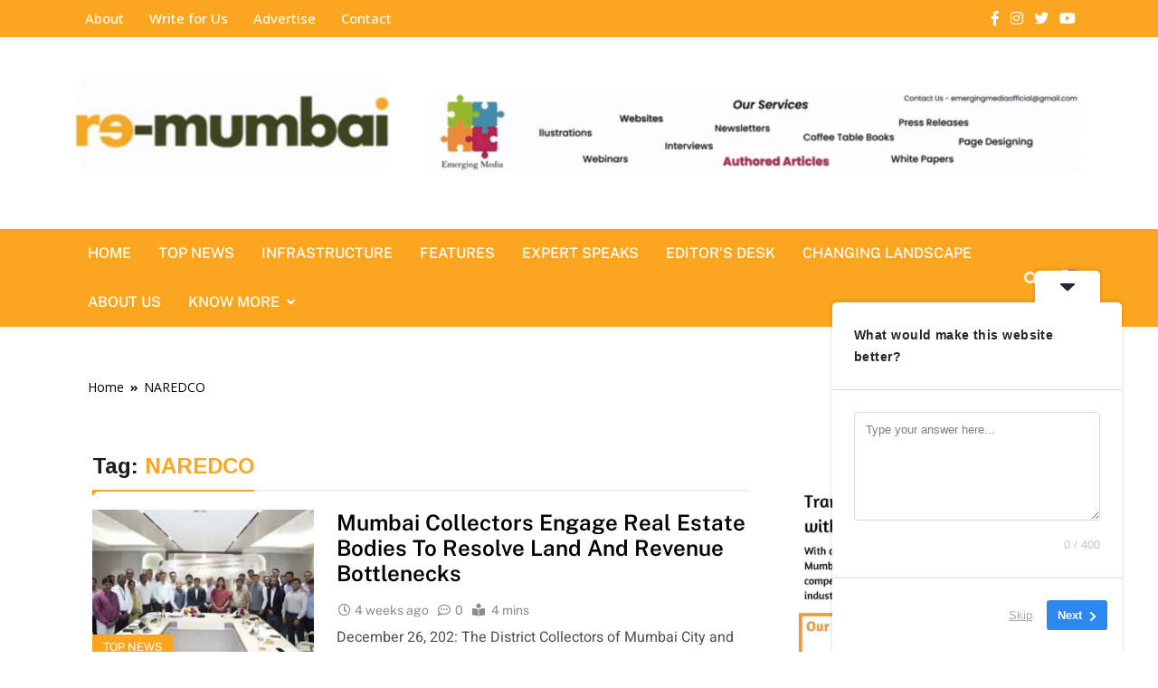

--- FILE ---
content_type: text/html; charset=UTF-8
request_url: https://remumbai.in/tag/naredco/
body_size: 23610
content:
<!doctype html>
<html dir="ltr" lang="en-US" prefix="og: https://ogp.me/ns#">
<head>
	<meta charset="UTF-8">
	<meta name="viewport" content="width=device-width, initial-scale=1">
	<link rel="profile" href="https://gmpg.org/xfn/11">
	<title>NAREDCO | Re-mumbai</title>

		<!-- All in One SEO 4.6.2 - aioseo.com -->
		<meta name="robots" content="noindex, nofollow, max-image-preview:large" />
		<link rel="canonical" href="https://remumbai.in/tag/naredco/" />
		<link rel="next" href="https://remumbai.in/tag/naredco/page/2/" />
		<meta name="generator" content="All in One SEO (AIOSEO) 4.6.2" />
		<script type="application/ld+json" class="aioseo-schema">
			{"@context":"https:\/\/schema.org","@graph":[{"@type":"BreadcrumbList","@id":"https:\/\/remumbai.in\/tag\/naredco\/#breadcrumblist","itemListElement":[{"@type":"ListItem","@id":"https:\/\/remumbai.in\/#listItem","position":1,"name":"Home","item":"https:\/\/remumbai.in\/","nextItem":"https:\/\/remumbai.in\/tag\/naredco\/#listItem"},{"@type":"ListItem","@id":"https:\/\/remumbai.in\/tag\/naredco\/#listItem","position":2,"name":"NAREDCO","previousItem":"https:\/\/remumbai.in\/#listItem"}]},{"@type":"CollectionPage","@id":"https:\/\/remumbai.in\/tag\/naredco\/#collectionpage","url":"https:\/\/remumbai.in\/tag\/naredco\/","name":"NAREDCO | Re-mumbai","inLanguage":"en-US","isPartOf":{"@id":"https:\/\/remumbai.in\/#website"},"breadcrumb":{"@id":"https:\/\/remumbai.in\/tag\/naredco\/#breadcrumblist"}},{"@type":"Organization","@id":"https:\/\/remumbai.in\/#organization","name":"re-Mumbai","url":"https:\/\/remumbai.in\/","logo":{"@type":"ImageObject","url":"https:\/\/remumbai.in\/wp-content\/uploads\/2024\/05\/Untitled-design-19-1.png","@id":"https:\/\/remumbai.in\/tag\/naredco\/#organizationLogo","width":285,"height":102},"image":{"@id":"https:\/\/remumbai.in\/tag\/naredco\/#organizationLogo"}},{"@type":"WebSite","@id":"https:\/\/remumbai.in\/#website","url":"https:\/\/remumbai.in\/","name":"re-Mumbai","inLanguage":"en-US","publisher":{"@id":"https:\/\/remumbai.in\/#organization"}}]}
		</script>
		<!-- All in One SEO -->

<link rel='dns-prefetch' href='//fonts.googleapis.com' />
<link rel='preconnect' href='https://fonts.gstatic.com' crossorigin />
<link rel="alternate" type="application/rss+xml" title="Re-mumbai &raquo; Feed" href="https://remumbai.in/feed/" />
<link rel="alternate" type="application/rss+xml" title="Re-mumbai &raquo; Comments Feed" href="https://remumbai.in/comments/feed/" />
<link rel="alternate" type="application/rss+xml" title="Re-mumbai &raquo; NAREDCO Tag Feed" href="https://remumbai.in/tag/naredco/feed/" />
		<!-- This site uses the Google Analytics by MonsterInsights plugin v9.11.1 - Using Analytics tracking - https://www.monsterinsights.com/ -->
							<script src="//www.googletagmanager.com/gtag/js?id=G-7ZVMKS6S2X"  data-cfasync="false" data-wpfc-render="false" async></script>
			<script data-cfasync="false" data-wpfc-render="false">
				var mi_version = '9.11.1';
				var mi_track_user = true;
				var mi_no_track_reason = '';
								var MonsterInsightsDefaultLocations = {"page_location":"https:\/\/remumbai.in\/tag\/naredco\/"};
								if ( typeof MonsterInsightsPrivacyGuardFilter === 'function' ) {
					var MonsterInsightsLocations = (typeof MonsterInsightsExcludeQuery === 'object') ? MonsterInsightsPrivacyGuardFilter( MonsterInsightsExcludeQuery ) : MonsterInsightsPrivacyGuardFilter( MonsterInsightsDefaultLocations );
				} else {
					var MonsterInsightsLocations = (typeof MonsterInsightsExcludeQuery === 'object') ? MonsterInsightsExcludeQuery : MonsterInsightsDefaultLocations;
				}

								var disableStrs = [
										'ga-disable-G-7ZVMKS6S2X',
									];

				/* Function to detect opted out users */
				function __gtagTrackerIsOptedOut() {
					for (var index = 0; index < disableStrs.length; index++) {
						if (document.cookie.indexOf(disableStrs[index] + '=true') > -1) {
							return true;
						}
					}

					return false;
				}

				/* Disable tracking if the opt-out cookie exists. */
				if (__gtagTrackerIsOptedOut()) {
					for (var index = 0; index < disableStrs.length; index++) {
						window[disableStrs[index]] = true;
					}
				}

				/* Opt-out function */
				function __gtagTrackerOptout() {
					for (var index = 0; index < disableStrs.length; index++) {
						document.cookie = disableStrs[index] + '=true; expires=Thu, 31 Dec 2099 23:59:59 UTC; path=/';
						window[disableStrs[index]] = true;
					}
				}

				if ('undefined' === typeof gaOptout) {
					function gaOptout() {
						__gtagTrackerOptout();
					}
				}
								window.dataLayer = window.dataLayer || [];

				window.MonsterInsightsDualTracker = {
					helpers: {},
					trackers: {},
				};
				if (mi_track_user) {
					function __gtagDataLayer() {
						dataLayer.push(arguments);
					}

					function __gtagTracker(type, name, parameters) {
						if (!parameters) {
							parameters = {};
						}

						if (parameters.send_to) {
							__gtagDataLayer.apply(null, arguments);
							return;
						}

						if (type === 'event') {
														parameters.send_to = monsterinsights_frontend.v4_id;
							var hookName = name;
							if (typeof parameters['event_category'] !== 'undefined') {
								hookName = parameters['event_category'] + ':' + name;
							}

							if (typeof MonsterInsightsDualTracker.trackers[hookName] !== 'undefined') {
								MonsterInsightsDualTracker.trackers[hookName](parameters);
							} else {
								__gtagDataLayer('event', name, parameters);
							}
							
						} else {
							__gtagDataLayer.apply(null, arguments);
						}
					}

					__gtagTracker('js', new Date());
					__gtagTracker('set', {
						'developer_id.dZGIzZG': true,
											});
					if ( MonsterInsightsLocations.page_location ) {
						__gtagTracker('set', MonsterInsightsLocations);
					}
										__gtagTracker('config', 'G-7ZVMKS6S2X', {"forceSSL":"true","link_attribution":"true"} );
										window.gtag = __gtagTracker;										(function () {
						/* https://developers.google.com/analytics/devguides/collection/analyticsjs/ */
						/* ga and __gaTracker compatibility shim. */
						var noopfn = function () {
							return null;
						};
						var newtracker = function () {
							return new Tracker();
						};
						var Tracker = function () {
							return null;
						};
						var p = Tracker.prototype;
						p.get = noopfn;
						p.set = noopfn;
						p.send = function () {
							var args = Array.prototype.slice.call(arguments);
							args.unshift('send');
							__gaTracker.apply(null, args);
						};
						var __gaTracker = function () {
							var len = arguments.length;
							if (len === 0) {
								return;
							}
							var f = arguments[len - 1];
							if (typeof f !== 'object' || f === null || typeof f.hitCallback !== 'function') {
								if ('send' === arguments[0]) {
									var hitConverted, hitObject = false, action;
									if ('event' === arguments[1]) {
										if ('undefined' !== typeof arguments[3]) {
											hitObject = {
												'eventAction': arguments[3],
												'eventCategory': arguments[2],
												'eventLabel': arguments[4],
												'value': arguments[5] ? arguments[5] : 1,
											}
										}
									}
									if ('pageview' === arguments[1]) {
										if ('undefined' !== typeof arguments[2]) {
											hitObject = {
												'eventAction': 'page_view',
												'page_path': arguments[2],
											}
										}
									}
									if (typeof arguments[2] === 'object') {
										hitObject = arguments[2];
									}
									if (typeof arguments[5] === 'object') {
										Object.assign(hitObject, arguments[5]);
									}
									if ('undefined' !== typeof arguments[1].hitType) {
										hitObject = arguments[1];
										if ('pageview' === hitObject.hitType) {
											hitObject.eventAction = 'page_view';
										}
									}
									if (hitObject) {
										action = 'timing' === arguments[1].hitType ? 'timing_complete' : hitObject.eventAction;
										hitConverted = mapArgs(hitObject);
										__gtagTracker('event', action, hitConverted);
									}
								}
								return;
							}

							function mapArgs(args) {
								var arg, hit = {};
								var gaMap = {
									'eventCategory': 'event_category',
									'eventAction': 'event_action',
									'eventLabel': 'event_label',
									'eventValue': 'event_value',
									'nonInteraction': 'non_interaction',
									'timingCategory': 'event_category',
									'timingVar': 'name',
									'timingValue': 'value',
									'timingLabel': 'event_label',
									'page': 'page_path',
									'location': 'page_location',
									'title': 'page_title',
									'referrer' : 'page_referrer',
								};
								for (arg in args) {
																		if (!(!args.hasOwnProperty(arg) || !gaMap.hasOwnProperty(arg))) {
										hit[gaMap[arg]] = args[arg];
									} else {
										hit[arg] = args[arg];
									}
								}
								return hit;
							}

							try {
								f.hitCallback();
							} catch (ex) {
							}
						};
						__gaTracker.create = newtracker;
						__gaTracker.getByName = newtracker;
						__gaTracker.getAll = function () {
							return [];
						};
						__gaTracker.remove = noopfn;
						__gaTracker.loaded = true;
						window['__gaTracker'] = __gaTracker;
					})();
									} else {
										console.log("");
					(function () {
						function __gtagTracker() {
							return null;
						}

						window['__gtagTracker'] = __gtagTracker;
						window['gtag'] = __gtagTracker;
					})();
									}
			</script>
							<!-- / Google Analytics by MonsterInsights -->
		<style id='wp-img-auto-sizes-contain-inline-css'>
img:is([sizes=auto i],[sizes^="auto," i]){contain-intrinsic-size:3000px 1500px}
/*# sourceURL=wp-img-auto-sizes-contain-inline-css */
</style>
<link rel='stylesheet' id='sbi_styles-css' href='https://remumbai.in/wp-content/plugins/instagram-feed/css/sbi-styles.min.css?ver=6.3.1' media='all' />
<style id='wp-emoji-styles-inline-css'>

	img.wp-smiley, img.emoji {
		display: inline !important;
		border: none !important;
		box-shadow: none !important;
		height: 1em !important;
		width: 1em !important;
		margin: 0 0.07em !important;
		vertical-align: -0.1em !important;
		background: none !important;
		padding: 0 !important;
	}
/*# sourceURL=wp-emoji-styles-inline-css */
</style>
<link rel='stylesheet' id='wp-block-library-css' href='https://remumbai.in/wp-includes/css/dist/block-library/style.min.css?ver=6.9' media='all' />
<style id='wp-block-archives-inline-css'>
.wp-block-archives{box-sizing:border-box}.wp-block-archives-dropdown label{display:block}
/*# sourceURL=https://remumbai.in/wp-includes/blocks/archives/style.min.css */
</style>
<style id='wp-block-categories-inline-css'>
.wp-block-categories{box-sizing:border-box}.wp-block-categories.alignleft{margin-right:2em}.wp-block-categories.alignright{margin-left:2em}.wp-block-categories.wp-block-categories-dropdown.aligncenter{text-align:center}.wp-block-categories .wp-block-categories__label{display:block;width:100%}
/*# sourceURL=https://remumbai.in/wp-includes/blocks/categories/style.min.css */
</style>
<style id='wp-block-gallery-inline-css'>
.blocks-gallery-grid:not(.has-nested-images),.wp-block-gallery:not(.has-nested-images){display:flex;flex-wrap:wrap;list-style-type:none;margin:0;padding:0}.blocks-gallery-grid:not(.has-nested-images) .blocks-gallery-image,.blocks-gallery-grid:not(.has-nested-images) .blocks-gallery-item,.wp-block-gallery:not(.has-nested-images) .blocks-gallery-image,.wp-block-gallery:not(.has-nested-images) .blocks-gallery-item{display:flex;flex-direction:column;flex-grow:1;justify-content:center;margin:0 1em 1em 0;position:relative;width:calc(50% - 1em)}.blocks-gallery-grid:not(.has-nested-images) .blocks-gallery-image:nth-of-type(2n),.blocks-gallery-grid:not(.has-nested-images) .blocks-gallery-item:nth-of-type(2n),.wp-block-gallery:not(.has-nested-images) .blocks-gallery-image:nth-of-type(2n),.wp-block-gallery:not(.has-nested-images) .blocks-gallery-item:nth-of-type(2n){margin-right:0}.blocks-gallery-grid:not(.has-nested-images) .blocks-gallery-image figure,.blocks-gallery-grid:not(.has-nested-images) .blocks-gallery-item figure,.wp-block-gallery:not(.has-nested-images) .blocks-gallery-image figure,.wp-block-gallery:not(.has-nested-images) .blocks-gallery-item figure{align-items:flex-end;display:flex;height:100%;justify-content:flex-start;margin:0}.blocks-gallery-grid:not(.has-nested-images) .blocks-gallery-image img,.blocks-gallery-grid:not(.has-nested-images) .blocks-gallery-item img,.wp-block-gallery:not(.has-nested-images) .blocks-gallery-image img,.wp-block-gallery:not(.has-nested-images) .blocks-gallery-item img{display:block;height:auto;max-width:100%;width:auto}.blocks-gallery-grid:not(.has-nested-images) .blocks-gallery-image figcaption,.blocks-gallery-grid:not(.has-nested-images) .blocks-gallery-item figcaption,.wp-block-gallery:not(.has-nested-images) .blocks-gallery-image figcaption,.wp-block-gallery:not(.has-nested-images) .blocks-gallery-item figcaption{background:linear-gradient(0deg,#000000b3,#0000004d 70%,#0000);bottom:0;box-sizing:border-box;color:#fff;font-size:.8em;margin:0;max-height:100%;overflow:auto;padding:3em .77em .7em;position:absolute;text-align:center;width:100%;z-index:2}.blocks-gallery-grid:not(.has-nested-images) .blocks-gallery-image figcaption img,.blocks-gallery-grid:not(.has-nested-images) .blocks-gallery-item figcaption img,.wp-block-gallery:not(.has-nested-images) .blocks-gallery-image figcaption img,.wp-block-gallery:not(.has-nested-images) .blocks-gallery-item figcaption img{display:inline}.blocks-gallery-grid:not(.has-nested-images) figcaption,.wp-block-gallery:not(.has-nested-images) figcaption{flex-grow:1}.blocks-gallery-grid:not(.has-nested-images).is-cropped .blocks-gallery-image a,.blocks-gallery-grid:not(.has-nested-images).is-cropped .blocks-gallery-image img,.blocks-gallery-grid:not(.has-nested-images).is-cropped .blocks-gallery-item a,.blocks-gallery-grid:not(.has-nested-images).is-cropped .blocks-gallery-item img,.wp-block-gallery:not(.has-nested-images).is-cropped .blocks-gallery-image a,.wp-block-gallery:not(.has-nested-images).is-cropped .blocks-gallery-image img,.wp-block-gallery:not(.has-nested-images).is-cropped .blocks-gallery-item a,.wp-block-gallery:not(.has-nested-images).is-cropped .blocks-gallery-item img{flex:1;height:100%;object-fit:cover;width:100%}.blocks-gallery-grid:not(.has-nested-images).columns-1 .blocks-gallery-image,.blocks-gallery-grid:not(.has-nested-images).columns-1 .blocks-gallery-item,.wp-block-gallery:not(.has-nested-images).columns-1 .blocks-gallery-image,.wp-block-gallery:not(.has-nested-images).columns-1 .blocks-gallery-item{margin-right:0;width:100%}@media (min-width:600px){.blocks-gallery-grid:not(.has-nested-images).columns-3 .blocks-gallery-image,.blocks-gallery-grid:not(.has-nested-images).columns-3 .blocks-gallery-item,.wp-block-gallery:not(.has-nested-images).columns-3 .blocks-gallery-image,.wp-block-gallery:not(.has-nested-images).columns-3 .blocks-gallery-item{margin-right:1em;width:calc(33.33333% - .66667em)}.blocks-gallery-grid:not(.has-nested-images).columns-4 .blocks-gallery-image,.blocks-gallery-grid:not(.has-nested-images).columns-4 .blocks-gallery-item,.wp-block-gallery:not(.has-nested-images).columns-4 .blocks-gallery-image,.wp-block-gallery:not(.has-nested-images).columns-4 .blocks-gallery-item{margin-right:1em;width:calc(25% - .75em)}.blocks-gallery-grid:not(.has-nested-images).columns-5 .blocks-gallery-image,.blocks-gallery-grid:not(.has-nested-images).columns-5 .blocks-gallery-item,.wp-block-gallery:not(.has-nested-images).columns-5 .blocks-gallery-image,.wp-block-gallery:not(.has-nested-images).columns-5 .blocks-gallery-item{margin-right:1em;width:calc(20% - .8em)}.blocks-gallery-grid:not(.has-nested-images).columns-6 .blocks-gallery-image,.blocks-gallery-grid:not(.has-nested-images).columns-6 .blocks-gallery-item,.wp-block-gallery:not(.has-nested-images).columns-6 .blocks-gallery-image,.wp-block-gallery:not(.has-nested-images).columns-6 .blocks-gallery-item{margin-right:1em;width:calc(16.66667% - .83333em)}.blocks-gallery-grid:not(.has-nested-images).columns-7 .blocks-gallery-image,.blocks-gallery-grid:not(.has-nested-images).columns-7 .blocks-gallery-item,.wp-block-gallery:not(.has-nested-images).columns-7 .blocks-gallery-image,.wp-block-gallery:not(.has-nested-images).columns-7 .blocks-gallery-item{margin-right:1em;width:calc(14.28571% - .85714em)}.blocks-gallery-grid:not(.has-nested-images).columns-8 .blocks-gallery-image,.blocks-gallery-grid:not(.has-nested-images).columns-8 .blocks-gallery-item,.wp-block-gallery:not(.has-nested-images).columns-8 .blocks-gallery-image,.wp-block-gallery:not(.has-nested-images).columns-8 .blocks-gallery-item{margin-right:1em;width:calc(12.5% - .875em)}.blocks-gallery-grid:not(.has-nested-images).columns-1 .blocks-gallery-image:nth-of-type(1n),.blocks-gallery-grid:not(.has-nested-images).columns-1 .blocks-gallery-item:nth-of-type(1n),.blocks-gallery-grid:not(.has-nested-images).columns-2 .blocks-gallery-image:nth-of-type(2n),.blocks-gallery-grid:not(.has-nested-images).columns-2 .blocks-gallery-item:nth-of-type(2n),.blocks-gallery-grid:not(.has-nested-images).columns-3 .blocks-gallery-image:nth-of-type(3n),.blocks-gallery-grid:not(.has-nested-images).columns-3 .blocks-gallery-item:nth-of-type(3n),.blocks-gallery-grid:not(.has-nested-images).columns-4 .blocks-gallery-image:nth-of-type(4n),.blocks-gallery-grid:not(.has-nested-images).columns-4 .blocks-gallery-item:nth-of-type(4n),.blocks-gallery-grid:not(.has-nested-images).columns-5 .blocks-gallery-image:nth-of-type(5n),.blocks-gallery-grid:not(.has-nested-images).columns-5 .blocks-gallery-item:nth-of-type(5n),.blocks-gallery-grid:not(.has-nested-images).columns-6 .blocks-gallery-image:nth-of-type(6n),.blocks-gallery-grid:not(.has-nested-images).columns-6 .blocks-gallery-item:nth-of-type(6n),.blocks-gallery-grid:not(.has-nested-images).columns-7 .blocks-gallery-image:nth-of-type(7n),.blocks-gallery-grid:not(.has-nested-images).columns-7 .blocks-gallery-item:nth-of-type(7n),.blocks-gallery-grid:not(.has-nested-images).columns-8 .blocks-gallery-image:nth-of-type(8n),.blocks-gallery-grid:not(.has-nested-images).columns-8 .blocks-gallery-item:nth-of-type(8n),.wp-block-gallery:not(.has-nested-images).columns-1 .blocks-gallery-image:nth-of-type(1n),.wp-block-gallery:not(.has-nested-images).columns-1 .blocks-gallery-item:nth-of-type(1n),.wp-block-gallery:not(.has-nested-images).columns-2 .blocks-gallery-image:nth-of-type(2n),.wp-block-gallery:not(.has-nested-images).columns-2 .blocks-gallery-item:nth-of-type(2n),.wp-block-gallery:not(.has-nested-images).columns-3 .blocks-gallery-image:nth-of-type(3n),.wp-block-gallery:not(.has-nested-images).columns-3 .blocks-gallery-item:nth-of-type(3n),.wp-block-gallery:not(.has-nested-images).columns-4 .blocks-gallery-image:nth-of-type(4n),.wp-block-gallery:not(.has-nested-images).columns-4 .blocks-gallery-item:nth-of-type(4n),.wp-block-gallery:not(.has-nested-images).columns-5 .blocks-gallery-image:nth-of-type(5n),.wp-block-gallery:not(.has-nested-images).columns-5 .blocks-gallery-item:nth-of-type(5n),.wp-block-gallery:not(.has-nested-images).columns-6 .blocks-gallery-image:nth-of-type(6n),.wp-block-gallery:not(.has-nested-images).columns-6 .blocks-gallery-item:nth-of-type(6n),.wp-block-gallery:not(.has-nested-images).columns-7 .blocks-gallery-image:nth-of-type(7n),.wp-block-gallery:not(.has-nested-images).columns-7 .blocks-gallery-item:nth-of-type(7n),.wp-block-gallery:not(.has-nested-images).columns-8 .blocks-gallery-image:nth-of-type(8n),.wp-block-gallery:not(.has-nested-images).columns-8 .blocks-gallery-item:nth-of-type(8n){margin-right:0}}.blocks-gallery-grid:not(.has-nested-images) .blocks-gallery-image:last-child,.blocks-gallery-grid:not(.has-nested-images) .blocks-gallery-item:last-child,.wp-block-gallery:not(.has-nested-images) .blocks-gallery-image:last-child,.wp-block-gallery:not(.has-nested-images) .blocks-gallery-item:last-child{margin-right:0}.blocks-gallery-grid:not(.has-nested-images).alignleft,.blocks-gallery-grid:not(.has-nested-images).alignright,.wp-block-gallery:not(.has-nested-images).alignleft,.wp-block-gallery:not(.has-nested-images).alignright{max-width:420px;width:100%}.blocks-gallery-grid:not(.has-nested-images).aligncenter .blocks-gallery-item figure,.wp-block-gallery:not(.has-nested-images).aligncenter .blocks-gallery-item figure{justify-content:center}.wp-block-gallery:not(.is-cropped) .blocks-gallery-item{align-self:flex-start}figure.wp-block-gallery.has-nested-images{align-items:normal}.wp-block-gallery.has-nested-images figure.wp-block-image:not(#individual-image){margin:0;width:calc(50% - var(--wp--style--unstable-gallery-gap, 16px)/2)}.wp-block-gallery.has-nested-images figure.wp-block-image{box-sizing:border-box;display:flex;flex-direction:column;flex-grow:1;justify-content:center;max-width:100%;position:relative}.wp-block-gallery.has-nested-images figure.wp-block-image>a,.wp-block-gallery.has-nested-images figure.wp-block-image>div{flex-direction:column;flex-grow:1;margin:0}.wp-block-gallery.has-nested-images figure.wp-block-image img{display:block;height:auto;max-width:100%!important;width:auto}.wp-block-gallery.has-nested-images figure.wp-block-image figcaption,.wp-block-gallery.has-nested-images figure.wp-block-image:has(figcaption):before{bottom:0;left:0;max-height:100%;position:absolute;right:0}.wp-block-gallery.has-nested-images figure.wp-block-image:has(figcaption):before{backdrop-filter:blur(3px);content:"";height:100%;-webkit-mask-image:linear-gradient(0deg,#000 20%,#0000);mask-image:linear-gradient(0deg,#000 20%,#0000);max-height:40%;pointer-events:none}.wp-block-gallery.has-nested-images figure.wp-block-image figcaption{box-sizing:border-box;color:#fff;font-size:13px;margin:0;overflow:auto;padding:1em;text-align:center;text-shadow:0 0 1.5px #000}.wp-block-gallery.has-nested-images figure.wp-block-image figcaption::-webkit-scrollbar{height:12px;width:12px}.wp-block-gallery.has-nested-images figure.wp-block-image figcaption::-webkit-scrollbar-track{background-color:initial}.wp-block-gallery.has-nested-images figure.wp-block-image figcaption::-webkit-scrollbar-thumb{background-clip:padding-box;background-color:initial;border:3px solid #0000;border-radius:8px}.wp-block-gallery.has-nested-images figure.wp-block-image figcaption:focus-within::-webkit-scrollbar-thumb,.wp-block-gallery.has-nested-images figure.wp-block-image figcaption:focus::-webkit-scrollbar-thumb,.wp-block-gallery.has-nested-images figure.wp-block-image figcaption:hover::-webkit-scrollbar-thumb{background-color:#fffc}.wp-block-gallery.has-nested-images figure.wp-block-image figcaption{scrollbar-color:#0000 #0000;scrollbar-gutter:stable both-edges;scrollbar-width:thin}.wp-block-gallery.has-nested-images figure.wp-block-image figcaption:focus,.wp-block-gallery.has-nested-images figure.wp-block-image figcaption:focus-within,.wp-block-gallery.has-nested-images figure.wp-block-image figcaption:hover{scrollbar-color:#fffc #0000}.wp-block-gallery.has-nested-images figure.wp-block-image figcaption{will-change:transform}@media (hover:none){.wp-block-gallery.has-nested-images figure.wp-block-image figcaption{scrollbar-color:#fffc #0000}}.wp-block-gallery.has-nested-images figure.wp-block-image figcaption{background:linear-gradient(0deg,#0006,#0000)}.wp-block-gallery.has-nested-images figure.wp-block-image figcaption img{display:inline}.wp-block-gallery.has-nested-images figure.wp-block-image figcaption a{color:inherit}.wp-block-gallery.has-nested-images figure.wp-block-image.has-custom-border img{box-sizing:border-box}.wp-block-gallery.has-nested-images figure.wp-block-image.has-custom-border>a,.wp-block-gallery.has-nested-images figure.wp-block-image.has-custom-border>div,.wp-block-gallery.has-nested-images figure.wp-block-image.is-style-rounded>a,.wp-block-gallery.has-nested-images figure.wp-block-image.is-style-rounded>div{flex:1 1 auto}.wp-block-gallery.has-nested-images figure.wp-block-image.has-custom-border figcaption,.wp-block-gallery.has-nested-images figure.wp-block-image.is-style-rounded figcaption{background:none;color:inherit;flex:initial;margin:0;padding:10px 10px 9px;position:relative;text-shadow:none}.wp-block-gallery.has-nested-images figure.wp-block-image.has-custom-border:before,.wp-block-gallery.has-nested-images figure.wp-block-image.is-style-rounded:before{content:none}.wp-block-gallery.has-nested-images figcaption{flex-basis:100%;flex-grow:1;text-align:center}.wp-block-gallery.has-nested-images:not(.is-cropped) figure.wp-block-image:not(#individual-image){margin-bottom:auto;margin-top:0}.wp-block-gallery.has-nested-images.is-cropped figure.wp-block-image:not(#individual-image){align-self:inherit}.wp-block-gallery.has-nested-images.is-cropped figure.wp-block-image:not(#individual-image)>a,.wp-block-gallery.has-nested-images.is-cropped figure.wp-block-image:not(#individual-image)>div:not(.components-drop-zone){display:flex}.wp-block-gallery.has-nested-images.is-cropped figure.wp-block-image:not(#individual-image) a,.wp-block-gallery.has-nested-images.is-cropped figure.wp-block-image:not(#individual-image) img{flex:1 0 0%;height:100%;object-fit:cover;width:100%}.wp-block-gallery.has-nested-images.columns-1 figure.wp-block-image:not(#individual-image){width:100%}@media (min-width:600px){.wp-block-gallery.has-nested-images.columns-3 figure.wp-block-image:not(#individual-image){width:calc(33.33333% - var(--wp--style--unstable-gallery-gap, 16px)*.66667)}.wp-block-gallery.has-nested-images.columns-4 figure.wp-block-image:not(#individual-image){width:calc(25% - var(--wp--style--unstable-gallery-gap, 16px)*.75)}.wp-block-gallery.has-nested-images.columns-5 figure.wp-block-image:not(#individual-image){width:calc(20% - var(--wp--style--unstable-gallery-gap, 16px)*.8)}.wp-block-gallery.has-nested-images.columns-6 figure.wp-block-image:not(#individual-image){width:calc(16.66667% - var(--wp--style--unstable-gallery-gap, 16px)*.83333)}.wp-block-gallery.has-nested-images.columns-7 figure.wp-block-image:not(#individual-image){width:calc(14.28571% - var(--wp--style--unstable-gallery-gap, 16px)*.85714)}.wp-block-gallery.has-nested-images.columns-8 figure.wp-block-image:not(#individual-image){width:calc(12.5% - var(--wp--style--unstable-gallery-gap, 16px)*.875)}.wp-block-gallery.has-nested-images.columns-default figure.wp-block-image:not(#individual-image){width:calc(33.33% - var(--wp--style--unstable-gallery-gap, 16px)*.66667)}.wp-block-gallery.has-nested-images.columns-default figure.wp-block-image:not(#individual-image):first-child:nth-last-child(2),.wp-block-gallery.has-nested-images.columns-default figure.wp-block-image:not(#individual-image):first-child:nth-last-child(2)~figure.wp-block-image:not(#individual-image){width:calc(50% - var(--wp--style--unstable-gallery-gap, 16px)*.5)}.wp-block-gallery.has-nested-images.columns-default figure.wp-block-image:not(#individual-image):first-child:last-child{width:100%}}.wp-block-gallery.has-nested-images.alignleft,.wp-block-gallery.has-nested-images.alignright{max-width:420px;width:100%}.wp-block-gallery.has-nested-images.aligncenter{justify-content:center}
/*# sourceURL=https://remumbai.in/wp-includes/blocks/gallery/style.min.css */
</style>
<style id='wp-block-heading-inline-css'>
h1:where(.wp-block-heading).has-background,h2:where(.wp-block-heading).has-background,h3:where(.wp-block-heading).has-background,h4:where(.wp-block-heading).has-background,h5:where(.wp-block-heading).has-background,h6:where(.wp-block-heading).has-background{padding:1.25em 2.375em}h1.has-text-align-left[style*=writing-mode]:where([style*=vertical-lr]),h1.has-text-align-right[style*=writing-mode]:where([style*=vertical-rl]),h2.has-text-align-left[style*=writing-mode]:where([style*=vertical-lr]),h2.has-text-align-right[style*=writing-mode]:where([style*=vertical-rl]),h3.has-text-align-left[style*=writing-mode]:where([style*=vertical-lr]),h3.has-text-align-right[style*=writing-mode]:where([style*=vertical-rl]),h4.has-text-align-left[style*=writing-mode]:where([style*=vertical-lr]),h4.has-text-align-right[style*=writing-mode]:where([style*=vertical-rl]),h5.has-text-align-left[style*=writing-mode]:where([style*=vertical-lr]),h5.has-text-align-right[style*=writing-mode]:where([style*=vertical-rl]),h6.has-text-align-left[style*=writing-mode]:where([style*=vertical-lr]),h6.has-text-align-right[style*=writing-mode]:where([style*=vertical-rl]){rotate:180deg}
/*# sourceURL=https://remumbai.in/wp-includes/blocks/heading/style.min.css */
</style>
<style id='wp-block-image-inline-css'>
.wp-block-image>a,.wp-block-image>figure>a{display:inline-block}.wp-block-image img{box-sizing:border-box;height:auto;max-width:100%;vertical-align:bottom}@media not (prefers-reduced-motion){.wp-block-image img.hide{visibility:hidden}.wp-block-image img.show{animation:show-content-image .4s}}.wp-block-image[style*=border-radius] img,.wp-block-image[style*=border-radius]>a{border-radius:inherit}.wp-block-image.has-custom-border img{box-sizing:border-box}.wp-block-image.aligncenter{text-align:center}.wp-block-image.alignfull>a,.wp-block-image.alignwide>a{width:100%}.wp-block-image.alignfull img,.wp-block-image.alignwide img{height:auto;width:100%}.wp-block-image .aligncenter,.wp-block-image .alignleft,.wp-block-image .alignright,.wp-block-image.aligncenter,.wp-block-image.alignleft,.wp-block-image.alignright{display:table}.wp-block-image .aligncenter>figcaption,.wp-block-image .alignleft>figcaption,.wp-block-image .alignright>figcaption,.wp-block-image.aligncenter>figcaption,.wp-block-image.alignleft>figcaption,.wp-block-image.alignright>figcaption{caption-side:bottom;display:table-caption}.wp-block-image .alignleft{float:left;margin:.5em 1em .5em 0}.wp-block-image .alignright{float:right;margin:.5em 0 .5em 1em}.wp-block-image .aligncenter{margin-left:auto;margin-right:auto}.wp-block-image :where(figcaption){margin-bottom:1em;margin-top:.5em}.wp-block-image.is-style-circle-mask img{border-radius:9999px}@supports ((-webkit-mask-image:none) or (mask-image:none)) or (-webkit-mask-image:none){.wp-block-image.is-style-circle-mask img{border-radius:0;-webkit-mask-image:url('data:image/svg+xml;utf8,<svg viewBox="0 0 100 100" xmlns="http://www.w3.org/2000/svg"><circle cx="50" cy="50" r="50"/></svg>');mask-image:url('data:image/svg+xml;utf8,<svg viewBox="0 0 100 100" xmlns="http://www.w3.org/2000/svg"><circle cx="50" cy="50" r="50"/></svg>');mask-mode:alpha;-webkit-mask-position:center;mask-position:center;-webkit-mask-repeat:no-repeat;mask-repeat:no-repeat;-webkit-mask-size:contain;mask-size:contain}}:root :where(.wp-block-image.is-style-rounded img,.wp-block-image .is-style-rounded img){border-radius:9999px}.wp-block-image figure{margin:0}.wp-lightbox-container{display:flex;flex-direction:column;position:relative}.wp-lightbox-container img{cursor:zoom-in}.wp-lightbox-container img:hover+button{opacity:1}.wp-lightbox-container button{align-items:center;backdrop-filter:blur(16px) saturate(180%);background-color:#5a5a5a40;border:none;border-radius:4px;cursor:zoom-in;display:flex;height:20px;justify-content:center;opacity:0;padding:0;position:absolute;right:16px;text-align:center;top:16px;width:20px;z-index:100}@media not (prefers-reduced-motion){.wp-lightbox-container button{transition:opacity .2s ease}}.wp-lightbox-container button:focus-visible{outline:3px auto #5a5a5a40;outline:3px auto -webkit-focus-ring-color;outline-offset:3px}.wp-lightbox-container button:hover{cursor:pointer;opacity:1}.wp-lightbox-container button:focus{opacity:1}.wp-lightbox-container button:focus,.wp-lightbox-container button:hover,.wp-lightbox-container button:not(:hover):not(:active):not(.has-background){background-color:#5a5a5a40;border:none}.wp-lightbox-overlay{box-sizing:border-box;cursor:zoom-out;height:100vh;left:0;overflow:hidden;position:fixed;top:0;visibility:hidden;width:100%;z-index:100000}.wp-lightbox-overlay .close-button{align-items:center;cursor:pointer;display:flex;justify-content:center;min-height:40px;min-width:40px;padding:0;position:absolute;right:calc(env(safe-area-inset-right) + 16px);top:calc(env(safe-area-inset-top) + 16px);z-index:5000000}.wp-lightbox-overlay .close-button:focus,.wp-lightbox-overlay .close-button:hover,.wp-lightbox-overlay .close-button:not(:hover):not(:active):not(.has-background){background:none;border:none}.wp-lightbox-overlay .lightbox-image-container{height:var(--wp--lightbox-container-height);left:50%;overflow:hidden;position:absolute;top:50%;transform:translate(-50%,-50%);transform-origin:top left;width:var(--wp--lightbox-container-width);z-index:9999999999}.wp-lightbox-overlay .wp-block-image{align-items:center;box-sizing:border-box;display:flex;height:100%;justify-content:center;margin:0;position:relative;transform-origin:0 0;width:100%;z-index:3000000}.wp-lightbox-overlay .wp-block-image img{height:var(--wp--lightbox-image-height);min-height:var(--wp--lightbox-image-height);min-width:var(--wp--lightbox-image-width);width:var(--wp--lightbox-image-width)}.wp-lightbox-overlay .wp-block-image figcaption{display:none}.wp-lightbox-overlay button{background:none;border:none}.wp-lightbox-overlay .scrim{background-color:#fff;height:100%;opacity:.9;position:absolute;width:100%;z-index:2000000}.wp-lightbox-overlay.active{visibility:visible}@media not (prefers-reduced-motion){.wp-lightbox-overlay.active{animation:turn-on-visibility .25s both}.wp-lightbox-overlay.active img{animation:turn-on-visibility .35s both}.wp-lightbox-overlay.show-closing-animation:not(.active){animation:turn-off-visibility .35s both}.wp-lightbox-overlay.show-closing-animation:not(.active) img{animation:turn-off-visibility .25s both}.wp-lightbox-overlay.zoom.active{animation:none;opacity:1;visibility:visible}.wp-lightbox-overlay.zoom.active .lightbox-image-container{animation:lightbox-zoom-in .4s}.wp-lightbox-overlay.zoom.active .lightbox-image-container img{animation:none}.wp-lightbox-overlay.zoom.active .scrim{animation:turn-on-visibility .4s forwards}.wp-lightbox-overlay.zoom.show-closing-animation:not(.active){animation:none}.wp-lightbox-overlay.zoom.show-closing-animation:not(.active) .lightbox-image-container{animation:lightbox-zoom-out .4s}.wp-lightbox-overlay.zoom.show-closing-animation:not(.active) .lightbox-image-container img{animation:none}.wp-lightbox-overlay.zoom.show-closing-animation:not(.active) .scrim{animation:turn-off-visibility .4s forwards}}@keyframes show-content-image{0%{visibility:hidden}99%{visibility:hidden}to{visibility:visible}}@keyframes turn-on-visibility{0%{opacity:0}to{opacity:1}}@keyframes turn-off-visibility{0%{opacity:1;visibility:visible}99%{opacity:0;visibility:visible}to{opacity:0;visibility:hidden}}@keyframes lightbox-zoom-in{0%{transform:translate(calc((-100vw + var(--wp--lightbox-scrollbar-width))/2 + var(--wp--lightbox-initial-left-position)),calc(-50vh + var(--wp--lightbox-initial-top-position))) scale(var(--wp--lightbox-scale))}to{transform:translate(-50%,-50%) scale(1)}}@keyframes lightbox-zoom-out{0%{transform:translate(-50%,-50%) scale(1);visibility:visible}99%{visibility:visible}to{transform:translate(calc((-100vw + var(--wp--lightbox-scrollbar-width))/2 + var(--wp--lightbox-initial-left-position)),calc(-50vh + var(--wp--lightbox-initial-top-position))) scale(var(--wp--lightbox-scale));visibility:hidden}}
/*# sourceURL=https://remumbai.in/wp-includes/blocks/image/style.min.css */
</style>
<style id='wp-block-latest-comments-inline-css'>
ol.wp-block-latest-comments{box-sizing:border-box;margin-left:0}:where(.wp-block-latest-comments:not([style*=line-height] .wp-block-latest-comments__comment)){line-height:1.1}:where(.wp-block-latest-comments:not([style*=line-height] .wp-block-latest-comments__comment-excerpt p)){line-height:1.8}.has-dates :where(.wp-block-latest-comments:not([style*=line-height])),.has-excerpts :where(.wp-block-latest-comments:not([style*=line-height])){line-height:1.5}.wp-block-latest-comments .wp-block-latest-comments{padding-left:0}.wp-block-latest-comments__comment{list-style:none;margin-bottom:1em}.has-avatars .wp-block-latest-comments__comment{list-style:none;min-height:2.25em}.has-avatars .wp-block-latest-comments__comment .wp-block-latest-comments__comment-excerpt,.has-avatars .wp-block-latest-comments__comment .wp-block-latest-comments__comment-meta{margin-left:3.25em}.wp-block-latest-comments__comment-excerpt p{font-size:.875em;margin:.36em 0 1.4em}.wp-block-latest-comments__comment-date{display:block;font-size:.75em}.wp-block-latest-comments .avatar,.wp-block-latest-comments__comment-avatar{border-radius:1.5em;display:block;float:left;height:2.5em;margin-right:.75em;width:2.5em}.wp-block-latest-comments[class*=-font-size] a,.wp-block-latest-comments[style*=font-size] a{font-size:inherit}
/*# sourceURL=https://remumbai.in/wp-includes/blocks/latest-comments/style.min.css */
</style>
<style id='wp-block-latest-posts-inline-css'>
.wp-block-latest-posts{box-sizing:border-box}.wp-block-latest-posts.alignleft{margin-right:2em}.wp-block-latest-posts.alignright{margin-left:2em}.wp-block-latest-posts.wp-block-latest-posts__list{list-style:none}.wp-block-latest-posts.wp-block-latest-posts__list li{clear:both;overflow-wrap:break-word}.wp-block-latest-posts.is-grid{display:flex;flex-wrap:wrap}.wp-block-latest-posts.is-grid li{margin:0 1.25em 1.25em 0;width:100%}@media (min-width:600px){.wp-block-latest-posts.columns-2 li{width:calc(50% - .625em)}.wp-block-latest-posts.columns-2 li:nth-child(2n){margin-right:0}.wp-block-latest-posts.columns-3 li{width:calc(33.33333% - .83333em)}.wp-block-latest-posts.columns-3 li:nth-child(3n){margin-right:0}.wp-block-latest-posts.columns-4 li{width:calc(25% - .9375em)}.wp-block-latest-posts.columns-4 li:nth-child(4n){margin-right:0}.wp-block-latest-posts.columns-5 li{width:calc(20% - 1em)}.wp-block-latest-posts.columns-5 li:nth-child(5n){margin-right:0}.wp-block-latest-posts.columns-6 li{width:calc(16.66667% - 1.04167em)}.wp-block-latest-posts.columns-6 li:nth-child(6n){margin-right:0}}:root :where(.wp-block-latest-posts.is-grid){padding:0}:root :where(.wp-block-latest-posts.wp-block-latest-posts__list){padding-left:0}.wp-block-latest-posts__post-author,.wp-block-latest-posts__post-date{display:block;font-size:.8125em}.wp-block-latest-posts__post-excerpt,.wp-block-latest-posts__post-full-content{margin-bottom:1em;margin-top:.5em}.wp-block-latest-posts__featured-image a{display:inline-block}.wp-block-latest-posts__featured-image img{height:auto;max-width:100%;width:auto}.wp-block-latest-posts__featured-image.alignleft{float:left;margin-right:1em}.wp-block-latest-posts__featured-image.alignright{float:right;margin-left:1em}.wp-block-latest-posts__featured-image.aligncenter{margin-bottom:1em;text-align:center}
/*# sourceURL=https://remumbai.in/wp-includes/blocks/latest-posts/style.min.css */
</style>
<style id='wp-block-search-inline-css'>
.wp-block-search__button{margin-left:10px;word-break:normal}.wp-block-search__button.has-icon{line-height:0}.wp-block-search__button svg{height:1.25em;min-height:24px;min-width:24px;width:1.25em;fill:currentColor;vertical-align:text-bottom}:where(.wp-block-search__button){border:1px solid #ccc;padding:6px 10px}.wp-block-search__inside-wrapper{display:flex;flex:auto;flex-wrap:nowrap;max-width:100%}.wp-block-search__label{width:100%}.wp-block-search.wp-block-search__button-only .wp-block-search__button{box-sizing:border-box;display:flex;flex-shrink:0;justify-content:center;margin-left:0;max-width:100%}.wp-block-search.wp-block-search__button-only .wp-block-search__inside-wrapper{min-width:0!important;transition-property:width}.wp-block-search.wp-block-search__button-only .wp-block-search__input{flex-basis:100%;transition-duration:.3s}.wp-block-search.wp-block-search__button-only.wp-block-search__searchfield-hidden,.wp-block-search.wp-block-search__button-only.wp-block-search__searchfield-hidden .wp-block-search__inside-wrapper{overflow:hidden}.wp-block-search.wp-block-search__button-only.wp-block-search__searchfield-hidden .wp-block-search__input{border-left-width:0!important;border-right-width:0!important;flex-basis:0;flex-grow:0;margin:0;min-width:0!important;padding-left:0!important;padding-right:0!important;width:0!important}:where(.wp-block-search__input){appearance:none;border:1px solid #949494;flex-grow:1;font-family:inherit;font-size:inherit;font-style:inherit;font-weight:inherit;letter-spacing:inherit;line-height:inherit;margin-left:0;margin-right:0;min-width:3rem;padding:8px;text-decoration:unset!important;text-transform:inherit}:where(.wp-block-search__button-inside .wp-block-search__inside-wrapper){background-color:#fff;border:1px solid #949494;box-sizing:border-box;padding:4px}:where(.wp-block-search__button-inside .wp-block-search__inside-wrapper) .wp-block-search__input{border:none;border-radius:0;padding:0 4px}:where(.wp-block-search__button-inside .wp-block-search__inside-wrapper) .wp-block-search__input:focus{outline:none}:where(.wp-block-search__button-inside .wp-block-search__inside-wrapper) :where(.wp-block-search__button){padding:4px 8px}.wp-block-search.aligncenter .wp-block-search__inside-wrapper{margin:auto}.wp-block[data-align=right] .wp-block-search.wp-block-search__button-only .wp-block-search__inside-wrapper{float:right}
/*# sourceURL=https://remumbai.in/wp-includes/blocks/search/style.min.css */
</style>
<style id='wp-block-columns-inline-css'>
.wp-block-columns{box-sizing:border-box;display:flex;flex-wrap:wrap!important}@media (min-width:782px){.wp-block-columns{flex-wrap:nowrap!important}}.wp-block-columns{align-items:normal!important}.wp-block-columns.are-vertically-aligned-top{align-items:flex-start}.wp-block-columns.are-vertically-aligned-center{align-items:center}.wp-block-columns.are-vertically-aligned-bottom{align-items:flex-end}@media (max-width:781px){.wp-block-columns:not(.is-not-stacked-on-mobile)>.wp-block-column{flex-basis:100%!important}}@media (min-width:782px){.wp-block-columns:not(.is-not-stacked-on-mobile)>.wp-block-column{flex-basis:0;flex-grow:1}.wp-block-columns:not(.is-not-stacked-on-mobile)>.wp-block-column[style*=flex-basis]{flex-grow:0}}.wp-block-columns.is-not-stacked-on-mobile{flex-wrap:nowrap!important}.wp-block-columns.is-not-stacked-on-mobile>.wp-block-column{flex-basis:0;flex-grow:1}.wp-block-columns.is-not-stacked-on-mobile>.wp-block-column[style*=flex-basis]{flex-grow:0}:where(.wp-block-columns){margin-bottom:1.75em}:where(.wp-block-columns.has-background){padding:1.25em 2.375em}.wp-block-column{flex-grow:1;min-width:0;overflow-wrap:break-word;word-break:break-word}.wp-block-column.is-vertically-aligned-top{align-self:flex-start}.wp-block-column.is-vertically-aligned-center{align-self:center}.wp-block-column.is-vertically-aligned-bottom{align-self:flex-end}.wp-block-column.is-vertically-aligned-stretch{align-self:stretch}.wp-block-column.is-vertically-aligned-bottom,.wp-block-column.is-vertically-aligned-center,.wp-block-column.is-vertically-aligned-top{width:100%}
/*# sourceURL=https://remumbai.in/wp-includes/blocks/columns/style.min.css */
</style>
<style id='wp-block-group-inline-css'>
.wp-block-group{box-sizing:border-box}:where(.wp-block-group.wp-block-group-is-layout-constrained){position:relative}
/*# sourceURL=https://remumbai.in/wp-includes/blocks/group/style.min.css */
</style>
<style id='wp-block-paragraph-inline-css'>
.is-small-text{font-size:.875em}.is-regular-text{font-size:1em}.is-large-text{font-size:2.25em}.is-larger-text{font-size:3em}.has-drop-cap:not(:focus):first-letter{float:left;font-size:8.4em;font-style:normal;font-weight:100;line-height:.68;margin:.05em .1em 0 0;text-transform:uppercase}body.rtl .has-drop-cap:not(:focus):first-letter{float:none;margin-left:.1em}p.has-drop-cap.has-background{overflow:hidden}:root :where(p.has-background){padding:1.25em 2.375em}:where(p.has-text-color:not(.has-link-color)) a{color:inherit}p.has-text-align-left[style*="writing-mode:vertical-lr"],p.has-text-align-right[style*="writing-mode:vertical-rl"]{rotate:180deg}
/*# sourceURL=https://remumbai.in/wp-includes/blocks/paragraph/style.min.css */
</style>
<style id='global-styles-inline-css'>
:root{--wp--preset--aspect-ratio--square: 1;--wp--preset--aspect-ratio--4-3: 4/3;--wp--preset--aspect-ratio--3-4: 3/4;--wp--preset--aspect-ratio--3-2: 3/2;--wp--preset--aspect-ratio--2-3: 2/3;--wp--preset--aspect-ratio--16-9: 16/9;--wp--preset--aspect-ratio--9-16: 9/16;--wp--preset--color--black: #000000;--wp--preset--color--cyan-bluish-gray: #abb8c3;--wp--preset--color--white: #ffffff;--wp--preset--color--pale-pink: #f78da7;--wp--preset--color--vivid-red: #cf2e2e;--wp--preset--color--luminous-vivid-orange: #ff6900;--wp--preset--color--luminous-vivid-amber: #fcb900;--wp--preset--color--light-green-cyan: #7bdcb5;--wp--preset--color--vivid-green-cyan: #00d084;--wp--preset--color--pale-cyan-blue: #8ed1fc;--wp--preset--color--vivid-cyan-blue: #0693e3;--wp--preset--color--vivid-purple: #9b51e0;--wp--preset--gradient--vivid-cyan-blue-to-vivid-purple: linear-gradient(135deg,rgb(6,147,227) 0%,rgb(155,81,224) 100%);--wp--preset--gradient--light-green-cyan-to-vivid-green-cyan: linear-gradient(135deg,rgb(122,220,180) 0%,rgb(0,208,130) 100%);--wp--preset--gradient--luminous-vivid-amber-to-luminous-vivid-orange: linear-gradient(135deg,rgb(252,185,0) 0%,rgb(255,105,0) 100%);--wp--preset--gradient--luminous-vivid-orange-to-vivid-red: linear-gradient(135deg,rgb(255,105,0) 0%,rgb(207,46,46) 100%);--wp--preset--gradient--very-light-gray-to-cyan-bluish-gray: linear-gradient(135deg,rgb(238,238,238) 0%,rgb(169,184,195) 100%);--wp--preset--gradient--cool-to-warm-spectrum: linear-gradient(135deg,rgb(74,234,220) 0%,rgb(151,120,209) 20%,rgb(207,42,186) 40%,rgb(238,44,130) 60%,rgb(251,105,98) 80%,rgb(254,248,76) 100%);--wp--preset--gradient--blush-light-purple: linear-gradient(135deg,rgb(255,206,236) 0%,rgb(152,150,240) 100%);--wp--preset--gradient--blush-bordeaux: linear-gradient(135deg,rgb(254,205,165) 0%,rgb(254,45,45) 50%,rgb(107,0,62) 100%);--wp--preset--gradient--luminous-dusk: linear-gradient(135deg,rgb(255,203,112) 0%,rgb(199,81,192) 50%,rgb(65,88,208) 100%);--wp--preset--gradient--pale-ocean: linear-gradient(135deg,rgb(255,245,203) 0%,rgb(182,227,212) 50%,rgb(51,167,181) 100%);--wp--preset--gradient--electric-grass: linear-gradient(135deg,rgb(202,248,128) 0%,rgb(113,206,126) 100%);--wp--preset--gradient--midnight: linear-gradient(135deg,rgb(2,3,129) 0%,rgb(40,116,252) 100%);--wp--preset--font-size--small: 13px;--wp--preset--font-size--medium: 20px;--wp--preset--font-size--large: 36px;--wp--preset--font-size--x-large: 42px;--wp--preset--spacing--20: 0.44rem;--wp--preset--spacing--30: 0.67rem;--wp--preset--spacing--40: 1rem;--wp--preset--spacing--50: 1.5rem;--wp--preset--spacing--60: 2.25rem;--wp--preset--spacing--70: 3.38rem;--wp--preset--spacing--80: 5.06rem;--wp--preset--shadow--natural: 6px 6px 9px rgba(0, 0, 0, 0.2);--wp--preset--shadow--deep: 12px 12px 50px rgba(0, 0, 0, 0.4);--wp--preset--shadow--sharp: 6px 6px 0px rgba(0, 0, 0, 0.2);--wp--preset--shadow--outlined: 6px 6px 0px -3px rgb(255, 255, 255), 6px 6px rgb(0, 0, 0);--wp--preset--shadow--crisp: 6px 6px 0px rgb(0, 0, 0);}:where(.is-layout-flex){gap: 0.5em;}:where(.is-layout-grid){gap: 0.5em;}body .is-layout-flex{display: flex;}.is-layout-flex{flex-wrap: wrap;align-items: center;}.is-layout-flex > :is(*, div){margin: 0;}body .is-layout-grid{display: grid;}.is-layout-grid > :is(*, div){margin: 0;}:where(.wp-block-columns.is-layout-flex){gap: 2em;}:where(.wp-block-columns.is-layout-grid){gap: 2em;}:where(.wp-block-post-template.is-layout-flex){gap: 1.25em;}:where(.wp-block-post-template.is-layout-grid){gap: 1.25em;}.has-black-color{color: var(--wp--preset--color--black) !important;}.has-cyan-bluish-gray-color{color: var(--wp--preset--color--cyan-bluish-gray) !important;}.has-white-color{color: var(--wp--preset--color--white) !important;}.has-pale-pink-color{color: var(--wp--preset--color--pale-pink) !important;}.has-vivid-red-color{color: var(--wp--preset--color--vivid-red) !important;}.has-luminous-vivid-orange-color{color: var(--wp--preset--color--luminous-vivid-orange) !important;}.has-luminous-vivid-amber-color{color: var(--wp--preset--color--luminous-vivid-amber) !important;}.has-light-green-cyan-color{color: var(--wp--preset--color--light-green-cyan) !important;}.has-vivid-green-cyan-color{color: var(--wp--preset--color--vivid-green-cyan) !important;}.has-pale-cyan-blue-color{color: var(--wp--preset--color--pale-cyan-blue) !important;}.has-vivid-cyan-blue-color{color: var(--wp--preset--color--vivid-cyan-blue) !important;}.has-vivid-purple-color{color: var(--wp--preset--color--vivid-purple) !important;}.has-black-background-color{background-color: var(--wp--preset--color--black) !important;}.has-cyan-bluish-gray-background-color{background-color: var(--wp--preset--color--cyan-bluish-gray) !important;}.has-white-background-color{background-color: var(--wp--preset--color--white) !important;}.has-pale-pink-background-color{background-color: var(--wp--preset--color--pale-pink) !important;}.has-vivid-red-background-color{background-color: var(--wp--preset--color--vivid-red) !important;}.has-luminous-vivid-orange-background-color{background-color: var(--wp--preset--color--luminous-vivid-orange) !important;}.has-luminous-vivid-amber-background-color{background-color: var(--wp--preset--color--luminous-vivid-amber) !important;}.has-light-green-cyan-background-color{background-color: var(--wp--preset--color--light-green-cyan) !important;}.has-vivid-green-cyan-background-color{background-color: var(--wp--preset--color--vivid-green-cyan) !important;}.has-pale-cyan-blue-background-color{background-color: var(--wp--preset--color--pale-cyan-blue) !important;}.has-vivid-cyan-blue-background-color{background-color: var(--wp--preset--color--vivid-cyan-blue) !important;}.has-vivid-purple-background-color{background-color: var(--wp--preset--color--vivid-purple) !important;}.has-black-border-color{border-color: var(--wp--preset--color--black) !important;}.has-cyan-bluish-gray-border-color{border-color: var(--wp--preset--color--cyan-bluish-gray) !important;}.has-white-border-color{border-color: var(--wp--preset--color--white) !important;}.has-pale-pink-border-color{border-color: var(--wp--preset--color--pale-pink) !important;}.has-vivid-red-border-color{border-color: var(--wp--preset--color--vivid-red) !important;}.has-luminous-vivid-orange-border-color{border-color: var(--wp--preset--color--luminous-vivid-orange) !important;}.has-luminous-vivid-amber-border-color{border-color: var(--wp--preset--color--luminous-vivid-amber) !important;}.has-light-green-cyan-border-color{border-color: var(--wp--preset--color--light-green-cyan) !important;}.has-vivid-green-cyan-border-color{border-color: var(--wp--preset--color--vivid-green-cyan) !important;}.has-pale-cyan-blue-border-color{border-color: var(--wp--preset--color--pale-cyan-blue) !important;}.has-vivid-cyan-blue-border-color{border-color: var(--wp--preset--color--vivid-cyan-blue) !important;}.has-vivid-purple-border-color{border-color: var(--wp--preset--color--vivid-purple) !important;}.has-vivid-cyan-blue-to-vivid-purple-gradient-background{background: var(--wp--preset--gradient--vivid-cyan-blue-to-vivid-purple) !important;}.has-light-green-cyan-to-vivid-green-cyan-gradient-background{background: var(--wp--preset--gradient--light-green-cyan-to-vivid-green-cyan) !important;}.has-luminous-vivid-amber-to-luminous-vivid-orange-gradient-background{background: var(--wp--preset--gradient--luminous-vivid-amber-to-luminous-vivid-orange) !important;}.has-luminous-vivid-orange-to-vivid-red-gradient-background{background: var(--wp--preset--gradient--luminous-vivid-orange-to-vivid-red) !important;}.has-very-light-gray-to-cyan-bluish-gray-gradient-background{background: var(--wp--preset--gradient--very-light-gray-to-cyan-bluish-gray) !important;}.has-cool-to-warm-spectrum-gradient-background{background: var(--wp--preset--gradient--cool-to-warm-spectrum) !important;}.has-blush-light-purple-gradient-background{background: var(--wp--preset--gradient--blush-light-purple) !important;}.has-blush-bordeaux-gradient-background{background: var(--wp--preset--gradient--blush-bordeaux) !important;}.has-luminous-dusk-gradient-background{background: var(--wp--preset--gradient--luminous-dusk) !important;}.has-pale-ocean-gradient-background{background: var(--wp--preset--gradient--pale-ocean) !important;}.has-electric-grass-gradient-background{background: var(--wp--preset--gradient--electric-grass) !important;}.has-midnight-gradient-background{background: var(--wp--preset--gradient--midnight) !important;}.has-small-font-size{font-size: var(--wp--preset--font-size--small) !important;}.has-medium-font-size{font-size: var(--wp--preset--font-size--medium) !important;}.has-large-font-size{font-size: var(--wp--preset--font-size--large) !important;}.has-x-large-font-size{font-size: var(--wp--preset--font-size--x-large) !important;}
:where(.wp-block-columns.is-layout-flex){gap: 2em;}:where(.wp-block-columns.is-layout-grid){gap: 2em;}
/*# sourceURL=global-styles-inline-css */
</style>
<style id='core-block-supports-inline-css'>
.wp-container-core-columns-is-layout-9d6595d7{flex-wrap:nowrap;}.wp-block-gallery.wp-block-gallery-2{--wp--style--unstable-gallery-gap:var( --wp--style--gallery-gap-default, var( --gallery-block--gutter-size, var( --wp--style--block-gap, 0.5em ) ) );gap:var( --wp--style--gallery-gap-default, var( --gallery-block--gutter-size, var( --wp--style--block-gap, 0.5em ) ) );}
/*# sourceURL=core-block-supports-inline-css */
</style>

<style id='classic-theme-styles-inline-css'>
/*! This file is auto-generated */
.wp-block-button__link{color:#fff;background-color:#32373c;border-radius:9999px;box-shadow:none;text-decoration:none;padding:calc(.667em + 2px) calc(1.333em + 2px);font-size:1.125em}.wp-block-file__button{background:#32373c;color:#fff;text-decoration:none}
/*# sourceURL=/wp-includes/css/classic-themes.min.css */
</style>
<link rel='stylesheet' id='contact-form-7-css' href='https://remumbai.in/wp-content/plugins/contact-form-7/includes/css/styles.css?ver=5.9.3' media='all' />
<link rel='stylesheet' id='sp-news-public-css' href='https://remumbai.in/wp-content/plugins/sp-news-and-widget/assets/css/wpnw-public.css?ver=4.9' media='all' />
<link rel='stylesheet' id='xs-front-style-css' href='https://remumbai.in/wp-content/plugins/wp-social/assets/css/frontend.css?ver=3.0.1' media='all' />
<link rel='stylesheet' id='xs_login_font_login_css-css' href='https://remumbai.in/wp-content/plugins/wp-social/assets/css/font-icon.css?ver=3.0.1' media='all' />
<link rel='stylesheet' id='fontawesome-css' href='https://remumbai.in/wp-content/themes/localnews/assets/lib/fontawesome/css/all.min.css?ver=5.15.3' media='all' />
<link rel='stylesheet' id='slick-css' href='https://remumbai.in/wp-content/themes/localnews/assets/lib/slick/slick.css?ver=1.8.1' media='all' />
<link rel='stylesheet' id='local-news-typo-fonts-css' href='https://remumbai.in/wp-content/fonts/380878df5f4222756b0188c99acfd14a.css' media='all' />
<link rel='stylesheet' id='localnews-style-css' href='https://remumbai.in/wp-content/themes/localnews/style.css?ver=1.0.17' media='all' />
<style id='localnews-style-inline-css'>
body.ln_main_body{ --ln-global-preset-color-1: #c2113c;}
 body.ln_main_body{ --ln-global-preset-color-2: #f4be3e;}
 body.ln_main_body{ --ln-global-preset-color-3: #d95f3d;}
 body.ln_main_body{ --ln-global-preset-color-4: #000000;}
 body.ln_main_body{ --ln-global-preset-color-5: #545454;}
 body.ln_main_body{ --ln-global-preset-color-6: #333333;}
 body.ln_main_body{ --ln-global-preset-gradient-color-1: linear-gradient(90deg, #c2113c 0%, #f4be3e 100%);}
 body.ln_main_body{ --ln-global-preset-gradient-color-2: linear-gradient(90deg, #ffafbd 0%, #ffc3a0 100%);}
 body.ln_main_body{ --ln-global-preset-gradient-color-3: linear-gradient(90deg, #2193b0 0%, #6dd5ed 100%);}
 body.ln_main_body{ --ln-global-preset-gradient-color-4: linear-gradient(90deg, #cc2b5e 0%, #753a88 100%);}
 body.ln_main_body{ --ln-global-preset-gradient-color-5: linear-gradient(90deg, #ee9ca7 0%, #ffdde1 100%);}
 body.ln_main_body{ --ln-global-preset-gradient-color-6: linear-gradient(90deg, #42275a 0%, #734b6d 100%);}
.ln_font_typography { --header-padding: 35px;} .ln_font_typography { --header-padding-tablet: 30px;} .ln_font_typography { --header-padding-smartphone: 30px;}.ln_font_typography .site-header.layout--default .top-header{ background: #fca61f}.ln_font_typography .site-header.layout--default .menu-section, .ln_font_typography .main-navigation ul.menu ul, .ln_font_typography .main-navigation ul.nav-menu ul { background: #fca61f}.ln_font_typography { --site-title-family : Heebo; }
.ln_font_typography { --site-title-weight : 700; }
.ln_font_typography { --site-title-texttransform : capitalize; }
.ln_font_typography { --site-title-textdecoration : none; }
.ln_font_typography { --site-title-size : 45px; }
.ln_font_typography { --site-title-size-tab : 43px; }
.ln_font_typography { --site-title-size-mobile : 40px; }
.ln_font_typography { --site-title-lineheight : 45px; }
.ln_font_typography { --site-title-lineheight-tab : 42px; }
.ln_font_typography { --site-title-lineheight-mobile : 40px; }
.ln_font_typography { --site-title-letterspacing : 0px; }
.ln_font_typography { --site-title-letterspacing-tab : 0px; }
.ln_font_typography { --site-title-letterspacing-mobile : 0px; }
body .site-branding img.custom-logo{ width: 350px; }@media(max-width: 940px) { body .site-branding img.custom-logo{ width: 200px; } }
@media(max-width: 610px) { body .site-branding img.custom-logo{ width: 200px; } }
.ln_main_body { --site-bk-color: #ffffff}.ln_font_typography  { --move-to-top-background-color: #fca61f;}.ln_font_typography  { --move-to-top-background-color-hover : #d95f3d; }.ln_font_typography  { --move-to-top-color: #fff;}.ln_font_typography  { --move-to-top-color-hover : #000; }@media(max-width: 610px) { .ads-banner{ display : block;} }body #ln-scroll-to-top{ padding: 8px 20px 8px 20px; }@media(max-width: 940px) { body #ln-scroll-to-top{ padding: 8px 20px 8px 20px; } }
@media(max-width: 610px) { body #ln-scroll-to-top{ padding: 8px 20px 8px 20px; } }
@media(max-width: 610px) { body #ln-scroll-to-top.show{ display : none;} }body #ln-scroll-to-top{ border: 1px none #000000;}body .menu-section{ border-bottom: 3px none var( --theme-color-red );}body.ln_main_body{ --move-to-top-font-size: 16px;}
body.ln_main_body{ --move-to-top-font-size-tablet: 14px;}
body.ln_main_body{ --move-to-top-font-size-smartphone: 12px;}
body .site-footer.dark_bk{ border-top: 5px none var( --theme-color-red );}body .site-header.layout--default .site-branding-section{ background: #ffffff} body.ln_main_body{ --theme-color-red: #fca61f;} body.local_news_dark_mode{ --theme-color-red: #fca61f;}.ln_font_typography .main-navigation ul.menu ul li, .ln_font_typography  .main-navigation ul.nav-menu ul li, .ln_font_typography .main-navigation ul.menu ul, .ln_font_typography .main-navigation ul.nav-menu ul{ border-color: #fca61f}.ln_font_typography .main-navigation ul.menu ul li, .ln_font_typography  .main-navigation ul.nav-menu ul li, .ln_font_typography .main-navigation ul.menu ul, .ln_font_typography .main-navigation ul.nav-menu ul{ border-color: #fca61f;}.ln_font_typography .main-navigation ul.menu ul li, .ln_font_typography  .main-navigation ul.nav-menu ul li, .ln_font_typography .main-navigation ul.menu ul, .ln_font_typography .main-navigation ul.nav-menu ul li{ border-color: #fca61f;}@media(max-width: 768px){ .ln_font_typography nav.main-navigation ul.menu, .ln_font_typography nav.main-navigation ul.nav-menu{ background: #fca61f} }@media(max-width: 768px){ .ln_font_typography nav.main-navigation ul.menu, .ln_font_typography nav.main-navigation ul.nav-menu li{ border-color: #fca61f} }
/*# sourceURL=localnews-style-inline-css */
</style>
<link rel='stylesheet' id='local-news-main-style-css' href='https://remumbai.in/wp-content/themes/localnews/assets/css/main.css?ver=1.0.17' media='all' />
<link rel='stylesheet' id='local-news-loader-style-css' href='https://remumbai.in/wp-content/themes/localnews/assets/css/loader.css?ver=1.0.17' media='all' />
<link rel='stylesheet' id='local-news-responsive-style-css' href='https://remumbai.in/wp-content/themes/localnews/assets/css/responsive.css?ver=1.0.17' media='all' />
<link rel="preload" as="style" href="https://fonts.googleapis.com/css?family=Open%20Sans:300,400,500,600,700,800,300italic,400italic,500italic,600italic,700italic,800italic%7CArimo:400,500,600,700,400italic,500italic,600italic,700italic&#038;display=swap&#038;ver=1717779691" /><link rel="stylesheet" href="https://fonts.googleapis.com/css?family=Open%20Sans:300,400,500,600,700,800,300italic,400italic,500italic,600italic,700italic,800italic%7CArimo:400,500,600,700,400italic,500italic,600italic,700italic&#038;display=swap&#038;ver=1717779691" media="print" onload="this.media='all'"><noscript><link rel="stylesheet" href="https://fonts.googleapis.com/css?family=Open%20Sans:300,400,500,600,700,800,300italic,400italic,500italic,600italic,700italic,800italic%7CArimo:400,500,600,700,400italic,500italic,600italic,700italic&#038;display=swap&#038;ver=1717779691" /></noscript><script src="https://remumbai.in/wp-content/plugins/google-analytics-for-wordpress/assets/js/frontend-gtag.min.js?ver=9.11.1" id="monsterinsights-frontend-script-js" async data-wp-strategy="async"></script>
<script data-cfasync="false" data-wpfc-render="false" id='monsterinsights-frontend-script-js-extra'>var monsterinsights_frontend = {"js_events_tracking":"true","download_extensions":"doc,pdf,ppt,zip,xls,docx,pptx,xlsx","inbound_paths":"[{\"path\":\"\\\/go\\\/\",\"label\":\"affiliate\"},{\"path\":\"\\\/recommend\\\/\",\"label\":\"affiliate\"}]","home_url":"https:\/\/remumbai.in","hash_tracking":"false","v4_id":"G-7ZVMKS6S2X"};</script>
<script src="https://remumbai.in/wp-includes/js/jquery/jquery.min.js?ver=3.7.1" id="jquery-core-js"></script>
<script src="https://remumbai.in/wp-includes/js/jquery/jquery-migrate.min.js?ver=3.4.1" id="jquery-migrate-js"></script>
<script id="xs_front_main_js-js-extra">
var rest_config = {"rest_url":"https://remumbai.in/wp-json/","nonce":"ff79981a77","insta_enabled":""};
//# sourceURL=xs_front_main_js-js-extra
</script>
<script src="https://remumbai.in/wp-content/plugins/wp-social/assets/js/front-main.js?ver=3.0.1" id="xs_front_main_js-js"></script>
<script id="xs_social_custom-js-extra">
var rest_api_conf = {"siteurl":"https://remumbai.in","nonce":"ff79981a77","root":"https://remumbai.in/wp-json/"};
var wsluFrontObj = {"resturl":"https://remumbai.in/wp-json/","rest_nonce":"ff79981a77"};
//# sourceURL=xs_social_custom-js-extra
</script>
<script src="https://remumbai.in/wp-content/plugins/wp-social/assets/js/social-front.js?ver=6.9" id="xs_social_custom-js"></script>
<link rel="https://api.w.org/" href="https://remumbai.in/wp-json/" /><link rel="alternate" title="JSON" type="application/json" href="https://remumbai.in/wp-json/wp/v2/tags/639" /><link rel="EditURI" type="application/rsd+xml" title="RSD" href="https://remumbai.in/xmlrpc.php?rsd" />
<meta name="generator" content="WordPress 6.9" />
<meta name="generator" content="Redux 4.3.14" />		<script>
			( function() {
				window.onpageshow = function( event ) {
					// Defined window.wpforms means that a form exists on a page.
					// If so and back/forward button has been clicked,
					// force reload a page to prevent the submit button state stuck.
					if ( typeof window.wpforms !== 'undefined' && event.persisted ) {
						window.location.reload();
					}
				};
			}() );
		</script>
		<meta name="generator" content="Elementor 3.21.8; features: e_optimized_assets_loading; settings: css_print_method-external, google_font-enabled, font_display-swap">
		<style type="text/css">
							.site-title {
					position: absolute;
					clip: rect(1px, 1px, 1px, 1px);
					}
									.site-description {
						position: absolute;
						clip: rect(1px, 1px, 1px, 1px);
					}
						</style>
		<link rel="icon" href="https://remumbai.in/wp-content/uploads/2024/05/cropped-Untitled-design-19-1-1-32x32.png" sizes="32x32" />
<link rel="icon" href="https://remumbai.in/wp-content/uploads/2024/05/cropped-Untitled-design-19-1-1-192x192.png" sizes="192x192" />
<link rel="apple-touch-icon" href="https://remumbai.in/wp-content/uploads/2024/05/cropped-Untitled-design-19-1-1-180x180.png" />
<meta name="msapplication-TileImage" content="https://remumbai.in/wp-content/uploads/2024/05/cropped-Untitled-design-19-1-1-270x270.png" />
<style id="news247_options-dynamic-css" title="dynamic-css" class="redux-options-output">.topbar{background-color:#ffffff;}.entry-logo{margin-top:12px;margin-right:0px;margin-bottom:0px;margin-left:0px;}.header{background-repeat:no-repeat;}.header{padding-top:25px;padding-bottom:25px;}.header{margin-top:0px;margin-bottom:0px;}.thw-menubar-wrap{padding-top:0px;padding-bottom:0px;}.thw-menubar-wrap{margin-top:0px;margin-bottom:0px;}body{background-color:#ffffff;background-repeat:no-repeat;background-attachment:fixed;background-position:center center;background-size:cover;}.body-inner{background-color:#ffffff;background-repeat:repeat;background-attachment:fixed;background-position:center center;background-size:contain;}body{font-family:"Open Sans";line-height:24px;font-weight:400;font-style:normal;color:#333;font-size:14px;font-display:swap;}ul.main-menu>li>a{font-family:"Open Sans";line-height:50px;font-weight:700;font-style:normal;font-size:14px;font-display:swap;}ul.main-menu li ul li a{font-family:"Open Sans";line-height:24px;font-weight:400;font-style:normal;font-size:14px;font-display:swap;}h1{font-family:Arimo;line-height:42px;font-weight:700;font-style:normal;color:#1c1c1c;font-size:32px;font-display:swap;}h2{font-family:Arimo;line-height:36px;font-weight:700;font-style:normal;color:#1c1c1c;font-size:28px;font-display:swap;}h3{font-family:Arimo;line-height:26px;font-weight:700;font-style:normal;color:#1c1c1c;font-size:22px;font-display:swap;}h4{font-family:Arimo;line-height:26px;font-weight:700;font-style:normal;color:#1c1c1c;font-size:18px;font-display:swap;}h5{font-family:Arimo;line-height:24px;font-weight:400;font-style:normal;color:#1c1c1c;font-size:16px;font-display:swap;}.footer-column{padding-top:80px;padding-bottom:60px;}.copyright .copyright-info{padding-top:15px;padding-bottom:15px;}</style><style id="wpforms-css-vars-root">
				:root {
					--wpforms-field-border-radius: 3px;
--wpforms-field-border-style: solid;
--wpforms-field-border-size: 1px;
--wpforms-field-background-color: #ffffff;
--wpforms-field-border-color: rgba( 0, 0, 0, 0.25 );
--wpforms-field-border-color-spare: rgba( 0, 0, 0, 0.25 );
--wpforms-field-text-color: rgba( 0, 0, 0, 0.7 );
--wpforms-field-menu-color: #ffffff;
--wpforms-label-color: rgba( 0, 0, 0, 0.85 );
--wpforms-label-sublabel-color: rgba( 0, 0, 0, 0.55 );
--wpforms-label-error-color: #d63637;
--wpforms-button-border-radius: 3px;
--wpforms-button-border-style: none;
--wpforms-button-border-size: 1px;
--wpforms-button-background-color: #066aab;
--wpforms-button-border-color: #066aab;
--wpforms-button-text-color: #ffffff;
--wpforms-page-break-color: #066aab;
--wpforms-background-image: none;
--wpforms-background-position: center center;
--wpforms-background-repeat: no-repeat;
--wpforms-background-size: cover;
--wpforms-background-width: 100px;
--wpforms-background-height: 100px;
--wpforms-background-color: rgba( 0, 0, 0, 0 );
--wpforms-background-url: none;
--wpforms-container-padding: 0px;
--wpforms-container-border-style: none;
--wpforms-container-border-width: 1px;
--wpforms-container-border-color: #000000;
--wpforms-container-border-radius: 3px;
--wpforms-field-size-input-height: 43px;
--wpforms-field-size-input-spacing: 15px;
--wpforms-field-size-font-size: 16px;
--wpforms-field-size-line-height: 19px;
--wpforms-field-size-padding-h: 14px;
--wpforms-field-size-checkbox-size: 16px;
--wpforms-field-size-sublabel-spacing: 5px;
--wpforms-field-size-icon-size: 1;
--wpforms-label-size-font-size: 16px;
--wpforms-label-size-line-height: 19px;
--wpforms-label-size-sublabel-font-size: 14px;
--wpforms-label-size-sublabel-line-height: 17px;
--wpforms-button-size-font-size: 17px;
--wpforms-button-size-height: 41px;
--wpforms-button-size-padding-h: 15px;
--wpforms-button-size-margin-top: 10px;
--wpforms-container-shadow-size-box-shadow: none;

				}
			</style><link rel='stylesheet' id='userfeedback-frontend-styles-css' href='https://remumbai.in/wp-content/plugins/userfeedback-lite/assets/vue/css/frontend.css?ver=1.0.15' media='all' />
</head>

<body class="archive tag tag-naredco tag-639 wp-custom-logo wp-theme-localnews hfeed local-news-title-one local-news-image-hover--effect-one site-full-width--layout post-layout--one right-sidebar ln_main_body ln_font_typography elementor-default elementor-kit-9" itemtype='https://schema.org/Blog' itemscope='itemscope'>
<div id="page" class="site">
	<a class="skip-link screen-reader-text" href="#primary">Skip to content</a>
		
	<header id="masthead" class="site-header layout--default layout--one">
		<div class="top-header"><div class="ln-container"><div class="row">         <div class="top-menu">
				<div class="menu-top-menu-container"><ul id="top-header-menu" class="menu"><li id="menu-item-308" class="menu-item menu-item-type-custom menu-item-object-custom menu-item-308"><a href="#">About</a></li>
<li id="menu-item-309" class="menu-item menu-item-type-custom menu-item-object-custom menu-item-309"><a href="#">Write for Us</a></li>
<li id="menu-item-310" class="menu-item menu-item-type-custom menu-item-object-custom menu-item-310"><a href="#">Advertise</a></li>
<li id="menu-item-311" class="menu-item menu-item-type-custom menu-item-object-custom menu-item-311"><a href="#">Contact</a></li>
</ul></div>			</div>
              <div class="social-icons-wrap">
           <div class="social-icons">					<a class="social-icon" href="" target="_blank"><i class="fab fa-facebook-f"></i></a>
							<a class="social-icon" href="" target="_blank"><i class="fab fa-instagram"></i></a>
							<a class="social-icon" href="" target="_blank"><i class="fab fa-twitter"></i></a>
							<a class="social-icon" href="" target="_blank"><i class="fab fa-youtube"></i></a>
		</div>        </div>
     </div></div></div>        <div class="main-header">
            <div class="site-branding-section">
                <div class="ln-container">
                    <div class="row">
                                    <div class="site-branding">
                <a href="https://remumbai.in/" class="custom-logo-link" rel="home"><img loading="lazy" width="285" height="102" src="https://remumbai.in/wp-content/uploads/2024/05/Untitled-design-19-1.png" class="custom-logo" alt="Re-mumbai" decoding="async" /></a>                        <p class="site-title"><a href="https://remumbai.in/" rel="home">Re-mumbai</a></p>
                            </div><!-- .site-branding -->
                     <div class="ads-banner">
                                                <a href="#" target="_self"><img src="https://remumbai.in/wp-content/uploads/2024/06/EMAd-ezgif.com-video-to-gif-converter.gif"></a>
                                    
            </div><!-- .ads-banner -->
                            </div>
                </div>
            </div>
            <div class="menu-section">
                <div class="ln-container">
                    <div class="row">
                                <nav id="site-navigation" class="main-navigation hover-effect--none">
            <button class="menu-toggle" aria-controls="primary-menu" aria-expanded="false">
                <div id="ln_menu_burger">
                    <span></span>
                    <span></span>
                    <span></span>
                </div>
                <span class="menu_txt">Menu</span></button>
            <div class="menu-main-nav-bar_may-2024-container"><ul id="header-menu" class="menu"><li id="menu-item-9357" class="menu-item menu-item-type-custom menu-item-object-custom menu-item-home menu-item-9357"><a href="https://remumbai.in/">Home</a></li>
<li id="menu-item-9296" class="menu-item menu-item-type-taxonomy menu-item-object-category menu-item-9296"><a href="https://remumbai.in/category/top-news/">Top News</a></li>
<li id="menu-item-9297" class="menu-item menu-item-type-taxonomy menu-item-object-category menu-item-9297"><a href="https://remumbai.in/category/infrastructure/">Infrastructure</a></li>
<li id="menu-item-9404" class="menu-item menu-item-type-taxonomy menu-item-object-category menu-item-9404"><a href="https://remumbai.in/category/features/">Features</a></li>
<li id="menu-item-9406" class="menu-item menu-item-type-taxonomy menu-item-object-category menu-item-9406"><a href="https://remumbai.in/category/expert-speaks/">Expert Speaks</a></li>
<li id="menu-item-9405" class="menu-item menu-item-type-taxonomy menu-item-object-news-category menu-item-9405"><a href="https://remumbai.in/news-category/editors-desk/">Editor’s Desk</a></li>
<li id="menu-item-9298" class="menu-item menu-item-type-taxonomy menu-item-object-category menu-item-9298"><a href="https://remumbai.in/category/changing-landscape/">Changing landscape</a></li>
<li id="menu-item-9408" class="menu-item menu-item-type-post_type menu-item-object-page menu-item-9408"><a href="https://remumbai.in/about-us/">About Us</a></li>
<li id="menu-item-9446" class="menu-item menu-item-type-custom menu-item-object-custom menu-item-has-children menu-item-9446"><a href="#">Know More</a>
<ul class="sub-menu">
	<li id="menu-item-9300" class="menu-item menu-item-type-taxonomy menu-item-object-category menu-item-9300"><a href="https://remumbai.in/category/project-reviews/">Project Reviews</a></li>
	<li id="menu-item-9301" class="menu-item menu-item-type-taxonomy menu-item-object-category menu-item-9301"><a href="https://remumbai.in/category/listings/">Listings</a></li>
	<li id="menu-item-9299" class="menu-item menu-item-type-taxonomy menu-item-object-category menu-item-9299"><a href="https://remumbai.in/category/stuck-in-limbo/">Stuck in limbo</a></li>
	<li id="menu-item-9447" class="menu-item menu-item-type-taxonomy menu-item-object-category menu-item-9447"><a href="https://remumbai.in/category/top-2/">Top 2</a></li>
	<li id="menu-item-9448" class="menu-item menu-item-type-taxonomy menu-item-object-category menu-item-9448"><a href="https://remumbai.in/category/top-news/">Top News</a></li>
	<li id="menu-item-9449" class="menu-item menu-item-type-taxonomy menu-item-object-category menu-item-9449"><a href="https://remumbai.in/category/listings/">Listings</a></li>
	<li id="menu-item-9450" class="menu-item menu-item-type-taxonomy menu-item-object-category menu-item-9450"><a href="https://remumbai.in/category/interesting-facts/">Interesting Facts</a></li>
</ul>
</li>
</ul></div>        </nav><!-- #site-navigation -->
                  <div class="search-wrap">
                <button class="search-trigger">
                    <i class="fas fa-search"></i>
                </button>
                <div class="search-form-wrap hide">
                    <form role="search" method="get" class="search-form" action="https://remumbai.in/">
				<label>
					<span class="screen-reader-text">Search for:</span>
					<input type="search" class="search-field" placeholder="Search &hellip;" value="" name="s" />
				</label>
				<input type="submit" class="search-submit" value="Search" />
			</form>                </div>
            </div>
                    <div class="mode_toggle_wrap">
                <input class="mode_toggle" type="checkbox">
            </div>
                            </div>
                </div>
            </div>
        </div>
        	</header><!-- #masthead -->

	        <div class="after-header header-layout-banner-two">
            <div class="ln-container">
                <div class="row">
                                    </div>
            </div>
        </div>
        <div id="theme-content">
	        <div class="ln-container">
            <div class="row">
                <div class="local-news-breadcrumb-wrap">
                    <div role="navigation" aria-label="Breadcrumbs" class="breadcrumb-trail breadcrumbs" itemprop="breadcrumb"><ul class="trail-items" itemscope itemtype="http://schema.org/BreadcrumbList"><meta name="numberOfItems" content="2" /><meta name="itemListOrder" content="Ascending" /><li itemprop="itemListElement" itemscope itemtype="http://schema.org/ListItem" class="trail-item trail-begin"><a href="https://remumbai.in/" rel="home" itemprop="item"><span itemprop="name">Home</span></a><meta itemprop="position" content="1" /></li><li itemprop="itemListElement" itemscope itemtype="http://schema.org/ListItem" class="trail-item trail-end"><span data-url="https://remumbai.in/tag/naredco/" itemprop="item"><span itemprop="name">NAREDCO</span></span><meta itemprop="position" content="2" /></li></ul></div>                </div>
            </div>
        </div>
    	<main id="primary" class="site-main">
		<div class="ln-container">
           	<div class="row">
			   <div class="secondary-left-sidebar">
					
<aside id="secondary-left" class="widget-area">
	<section id="block-22" class="widget widget_block">
<div class="wp-block-columns is-layout-flex wp-container-core-columns-is-layout-9d6595d7 wp-block-columns-is-layout-flex">
<div class="wp-block-column is-layout-flow wp-block-column-is-layout-flow" style="flex-basis:100%">	<div class="wpnawfree-plugin news-clearfix " id="wpnw-news-1">

		
			<div id="post-11054" class="news type-news wpnaw-blog-class has-date news-col-1 wpnaw-first">
				<div class="news-inner-wrap-view news-clearfix ">

										<div class="news-thumb">
													<div class="grid-news-thumb">
								<a href="https://remumbai.in/news/why-mumbais-real-estate-is-thriving-as-a-top-global-investment-spot/"><img fetchpriority="high" fetchpriority="high" decoding="async" width="640" height="330" src="https://remumbai.in/wp-content/uploads/2024/11/23-1-1024x528.jpg" class="attachment-large size-large wp-post-image" alt="" srcset="https://remumbai.in/wp-content/uploads/2024/11/23-1-1024x528.jpg 1024w, https://remumbai.in/wp-content/uploads/2024/11/23-1-300x155.jpg 300w, https://remumbai.in/wp-content/uploads/2024/11/23-1-768x396.jpg 768w, https://remumbai.in/wp-content/uploads/2024/11/23-1-1536x793.jpg 1536w, https://remumbai.in/wp-content/uploads/2024/11/23-1.jpg 2000w" sizes="(max-width: 640px) 100vw, 640px" /></a>
							</div>
											</div>
					
					<div class="news-content">
													<div class="date-post">
								<h2><span>2</span></h2>
								<p>Nov 24</p>
							</div>
						
						<div class="post-content-text">
							<h3 class="news-title"><a href="https://remumbai.in/news/why-mumbais-real-estate-is-thriving-as-a-top-global-investment-spot/" rel="bookmark">Why Mumbai’s Real Estate is Thriving as a Top Global Investment Spot?</a></h3>								<div class="news-cat"><a href="https://remumbai.in/news-category/editors-desk/">Editor’s Desk</a></div>
															<div class="news-content-excerpt">
																			<div class="news-short-content">
											Mumbai's property market is experiencing rapid expansion, drawing attention from both domestic and foreign investors to India's financial capital. In...										</div>
										<a href="https://remumbai.in/news/why-mumbais-real-estate-is-thriving-as-a-top-global-investment-spot/" class="news-more-link">Read More</a>
																	</div><!-- .entry-content -->
													</div>
					</div>
				</div><!-- #post-## -->
			</div><!-- #post-## -->
		
			<div id="post-10608" class="news type-news wpnaw-blog-class has-date news-col-1">
				<div class="news-inner-wrap-view news-clearfix ">

										<div class="news-thumb">
													<div class="grid-news-thumb">
								<a href="https://remumbai.in/news/mayura-shanbaug/"><img decoding="async" width="640" height="514" src="https://remumbai.in/wp-content/uploads/2024/09/BS-website-template--1024x823.jpg" class="attachment-large size-large wp-post-image" alt="" srcset="https://remumbai.in/wp-content/uploads/2024/09/BS-website-template--1024x823.jpg 1024w, https://remumbai.in/wp-content/uploads/2024/09/BS-website-template--300x241.jpg 300w, https://remumbai.in/wp-content/uploads/2024/09/BS-website-template--768x617.jpg 768w, https://remumbai.in/wp-content/uploads/2024/09/BS-website-template-.jpg 1525w" sizes="(max-width: 640px) 100vw, 640px" /></a>
							</div>
											</div>
					
					<div class="news-content">
													<div class="date-post">
								<h2><span>5</span></h2>
								<p>Sep 24</p>
							</div>
						
						<div class="post-content-text">
							<h3 class="news-title"><a href="https://remumbai.in/news/mayura-shanbaug/" rel="bookmark">Mumbai: Monsoon Mayhem in Billionaires’ Capital of Asia</a></h3>								<div class="news-cat"><a href="https://remumbai.in/news-category/editors-desk/">Editor’s Desk</a></div>
															<div class="news-content-excerpt">
																			<div class="news-short-content">
											Welcome to Mumbai, the city of dreams, opportunities, and, of course, billionaire row, where the monsoon season turns from a...										</div>
										<a href="https://remumbai.in/news/mayura-shanbaug/" class="news-more-link">Read More</a>
																	</div><!-- .entry-content -->
													</div>
					</div>
				</div><!-- #post-## -->
			</div><!-- #post-## -->
		
			<div id="post-1225" class="news type-news wpnaw-blog-class has-date news-col-1">
				<div class="news-inner-wrap-view news-clearfix ">

										<div class="news-thumb">
													<div class="grid-news-thumb">
								<a href="https://remumbai.in/news/editors-desk/"><img decoding="async" width="640" height="514" src="https://remumbai.in/wp-content/uploads/2024/04/BS-website-template-1-1024x823.jpg" class="attachment-large size-large wp-post-image" alt="" srcset="https://remumbai.in/wp-content/uploads/2024/04/BS-website-template-1-1024x823.jpg 1024w, https://remumbai.in/wp-content/uploads/2024/04/BS-website-template-1-300x241.jpg 300w, https://remumbai.in/wp-content/uploads/2024/04/BS-website-template-1-768x617.jpg 768w, https://remumbai.in/wp-content/uploads/2024/04/BS-website-template-1.jpg 1525w" sizes="(max-width: 640px) 100vw, 640px" /></a>
							</div>
											</div>
					
					<div class="news-content">
													<div class="date-post">
								<h2><span>8</span></h2>
								<p>Jul 24</p>
							</div>
						
						<div class="post-content-text">
							<h3 class="news-title"><a href="https://remumbai.in/news/editors-desk/" rel="bookmark"><em>Mayura Shanbaug</em></a></h3>								<div class="news-cat"><a href="https://remumbai.in/news-category/editors-desk/">Editor’s Desk</a></div>
															<div class="news-content-excerpt">
																			<div class="news-short-content">
											ReMumbai Keeps You Informed										</div>
										<a href="https://remumbai.in/news/editors-desk/" class="news-more-link">Read More</a>
																	</div><!-- .entry-content -->
													</div>
					</div>
				</div><!-- #post-## -->
			</div><!-- #post-## -->
		
			<div id="post-1228" class="news type-news wpnaw-blog-class has-date news-col-1 wpnaw-last">
				<div class="news-inner-wrap-view news-clearfix ">

										<div class="news-thumb">
													<div class="grid-news-thumb">
								<a href="https://remumbai.in/news/interesting-facts/"><img loading="lazy" loading="lazy" decoding="async" width="640" height="905" src="https://remumbai.in/wp-content/uploads/2024/04/INTERESTING-FACT-724x1024.jpg" class="attachment-large size-large wp-post-image" alt="" srcset="https://remumbai.in/wp-content/uploads/2024/04/INTERESTING-FACT-724x1024.jpg 724w, https://remumbai.in/wp-content/uploads/2024/04/INTERESTING-FACT-212x300.jpg 212w, https://remumbai.in/wp-content/uploads/2024/04/INTERESTING-FACT-768x1086.jpg 768w, https://remumbai.in/wp-content/uploads/2024/04/INTERESTING-FACT-1086x1536.jpg 1086w, https://remumbai.in/wp-content/uploads/2024/04/INTERESTING-FACT.jpg 1414w" sizes="(max-width: 640px) 100vw, 640px" /></a>
							</div>
											</div>
					
					<div class="news-content">
													<div class="date-post">
								<h2><span>27</span></h2>
								<p>Apr 24</p>
							</div>
						
						<div class="post-content-text">
							<h3 class="news-title"><a href="https://remumbai.in/news/interesting-facts/" rel="bookmark">Interesting Facts</a></h3>								<div class="news-cat"><a href="https://remumbai.in/news-category/interesting-facts/">Interesting Facts</a></div>
															<div class="news-content-excerpt">
																			<div class="news-short-content">
																					</div>
										<a href="https://remumbai.in/news/interesting-facts/" class="news-more-link">Read More</a>
																	</div><!-- .entry-content -->
													</div>
					</div>
				</div><!-- #post-## -->
			</div><!-- #post-## -->
			</div>

	</div>
</div>
</section></aside><!-- #secondary -->				</div>
           		<div class="primary-content">
											<header class="page-header">
							<h1 class="page-title ln-block-title">Tag: <span>NAREDCO</span></h1>						</header><!-- .page-header -->
						<div class="post-inner-wrapper news-list-wrap">
							<article id="post-21047" class="post-21047 post type-post status-publish format-standard has-post-thumbnail hentry category-top-news tag-builders-association-of-india tag-credai-mchi tag-land-administration-reforms tag-mumbai-city-district-collector tag-mumbai-collectors-meeting tag-mumbai-suburban-district-collector tag-naredco tag-real-estate-bodies-mumbai tag-revenue-processes-mumbai">
	<figure class="post-thumb-wrap ">
        <a href="https://remumbai.in/2025/12/26/mumbai-collectors-engage-real-estate-bodies-to-resolve-land-and-revenue-bottlenecks/" title="Mumbai Collectors Engage Real Estate Bodies To Resolve Land And Revenue Bottlenecks">
            <img loading="lazy" width="600" height="400" src="https://remumbai.in/wp-content/uploads/2025/12/image-2025-12-26T101539.303-600x400.jpg" class="attachment-local-news-list size-local-news-list wp-post-image" alt="" title="Mumbai Collectors Engage Real Estate Bodies To Resolve Land And Revenue Bottlenecks" decoding="async" srcset="https://remumbai.in/wp-content/uploads/2025/12/image-2025-12-26T101539.303-600x400.jpg 600w, https://remumbai.in/wp-content/uploads/2025/12/image-2025-12-26T101539.303-300x200.jpg 300w" sizes="(max-width: 600px) 100vw, 600px" />            <ul class="post-categories">
	<li><a href="https://remumbai.in/category/top-news/" rel="category tag">Top News</a></li></ul>        </a>
    </figure>
    <div class="post-element">
         <h2 class="post-title"><a href="https://remumbai.in/2025/12/26/mumbai-collectors-engage-real-estate-bodies-to-resolve-land-and-revenue-bottlenecks/" title="Mumbai Collectors Engage Real Estate Bodies To Resolve Land And Revenue Bottlenecks">Mumbai Collectors Engage Real Estate Bodies To Resolve Land And Revenue Bottlenecks</a></h2>
                         
                                    <div class="post-meta">
                                        <span class="post-date posted-on published"><a href="https://remumbai.in/2025/12/26/mumbai-collectors-engage-real-estate-bodies-to-resolve-land-and-revenue-bottlenecks/" rel="bookmark"><time class="entry-date published updated" datetime="2025-12-26T04:47:02+00:00">4 weeks ago</time></a></span><span class="post-comment">0</span><span class="read-time">4 mins</span>                                    </div>
                         <div class="post-excerpt"><p>December 26, 202: The District Collectors of Mumbai City and Mumbai Suburban have convened a joint meeting with leading real&#8230;</p>
</div>
                                    <a class="post-link-button" href="https://remumbai.in/2025/12/26/mumbai-collectors-engage-real-estate-bodies-to-resolve-land-and-revenue-bottlenecks/">Continue reading<i class="fas fa-angle-right"></i></a>    </div>
</article><!-- #post-21047 --><article id="post-19334" class="post-19334 post type-post status-publish format-standard has-post-thumbnail hentry category-top-news tag-affordable-housing tag-bda tag-credai-mchi tag-digital-governance tag-dr-mahendra-kalyankar tag-mumbai-housing tag-mumbai-real-estate tag-naredco tag-peata tag-slum-redevelopment tag-slum-rehabilitation tag-slum-free-mumbai tag-sra-mumbai tag-sra-reforms tag-urban-development">
	<figure class="post-thumb-wrap ">
        <a href="https://remumbai.in/2025/10/31/sra-embraces-technology-to-fast-track-redevelopment-and-build-a-slum-free-mumbai/" title="SRA Embraces Technology To Fast-Track Redevelopment And Build A Slum-Free Mumbai">
            <img width="600" height="400" src="https://remumbai.in/wp-content/uploads/2025/10/image-2025-10-31T174235.680-600x400.jpg" class="attachment-local-news-list size-local-news-list wp-post-image" alt="" title="SRA Embraces Technology To Fast-Track Redevelopment And Build A Slum-Free Mumbai" decoding="async" srcset="https://remumbai.in/wp-content/uploads/2025/10/image-2025-10-31T174235.680-600x400.jpg 600w, https://remumbai.in/wp-content/uploads/2025/10/image-2025-10-31T174235.680-300x200.jpg 300w" sizes="(max-width: 600px) 100vw, 600px" />            <ul class="post-categories">
	<li><a href="https://remumbai.in/category/top-news/" rel="category tag">Top News</a></li></ul>        </a>
    </figure>
    <div class="post-element">
         <h2 class="post-title"><a href="https://remumbai.in/2025/10/31/sra-embraces-technology-to-fast-track-redevelopment-and-build-a-slum-free-mumbai/" title="SRA Embraces Technology To Fast-Track Redevelopment And Build A Slum-Free Mumbai">SRA Embraces Technology To Fast-Track Redevelopment And Build A Slum-Free Mumbai</a></h2>
                         
                                    <div class="post-meta">
                                        <span class="post-date posted-on published"><a href="https://remumbai.in/2025/10/31/sra-embraces-technology-to-fast-track-redevelopment-and-build-a-slum-free-mumbai/" rel="bookmark"><time class="entry-date published updated" datetime="2025-10-31T12:14:40+00:00">3 months ago</time></a></span><span class="post-comment">0</span><span class="read-time">3 mins</span>                                    </div>
                         <div class="post-excerpt"><p>October 31, 2025: In a major reform push, the Slum Rehabilitation Authority (SRA) has adopted a series of technology-driven measures&#8230;</p>
</div>
                                    <a class="post-link-button" href="https://remumbai.in/2025/10/31/sra-embraces-technology-to-fast-track-redevelopment-and-build-a-slum-free-mumbai/">Continue reading<i class="fas fa-angle-right"></i></a>    </div>
</article><!-- #post-19334 --><article id="post-18768" class="post-18768 post type-post status-publish format-standard has-post-thumbnail hentry category-infrastructure category-top-news tag-air-pollution-in-mumbai tag-bmc-dust-mitigation-workshop tag-bmc-pollution-control tag-construction-dust-control tag-credai-mchi tag-dust-management-mumbai tag-environmental-guidelines-mumbai tag-mumbai-air-pollution-mitigation-action-plan tag-mumbai-air-quality tag-mumbai-aqi tag-naredco tag-pita tag-real-estate-developers-mumbai tag-sustainable-construction-mumbai">
	<figure class="post-thumb-wrap ">
        <a href="https://remumbai.in/2025/10/14/bmc-conducts-workshop-with-developers-to-curb-construction-dust-and-improve-mumbais-air-quality/" title="BMC Conducts Workshop With Developers To Curb Construction Dust And Improve Mumbai’s Air Quality">
            <img width="600" height="400" src="https://remumbai.in/wp-content/uploads/2024/11/BMC-Headquarter-600x400.jpg" class="attachment-local-news-list size-local-news-list wp-post-image" alt="" title="BMC Conducts Workshop With Developers To Curb Construction Dust And Improve Mumbai’s Air Quality" decoding="async" srcset="https://remumbai.in/wp-content/uploads/2024/11/BMC-Headquarter-600x400.jpg 600w, https://remumbai.in/wp-content/uploads/2024/11/BMC-Headquarter-820x545.jpg 820w, https://remumbai.in/wp-content/uploads/2024/11/BMC-Headquarter-300x200.jpg 300w" sizes="(max-width: 600px) 100vw, 600px" />            <ul class="post-categories">
	<li><a href="https://remumbai.in/category/infrastructure/" rel="category tag">Infrastructure</a></li>
	<li><a href="https://remumbai.in/category/top-news/" rel="category tag">Top News</a></li></ul>        </a>
    </figure>
    <div class="post-element">
         <h2 class="post-title"><a href="https://remumbai.in/2025/10/14/bmc-conducts-workshop-with-developers-to-curb-construction-dust-and-improve-mumbais-air-quality/" title="BMC Conducts Workshop With Developers To Curb Construction Dust And Improve Mumbai’s Air Quality">BMC Conducts Workshop With Developers To Curb Construction Dust And Improve Mumbai’s Air Quality</a></h2>
                         
                                    <div class="post-meta">
                                        <span class="post-date posted-on published"><a href="https://remumbai.in/2025/10/14/bmc-conducts-workshop-with-developers-to-curb-construction-dust-and-improve-mumbais-air-quality/" rel="bookmark"><time class="entry-date published updated" datetime="2025-10-14T08:37:33+00:00">3 months ago</time></a></span><span class="post-comment">0</span><span class="read-time">2 mins</span>                                    </div>
                         <div class="post-excerpt"><p>October 14, 2025: With Mumbai’s Air Quality Index (AQI) recorded at 139 — categorised as moderate by the Central Pollution&#8230;</p>
</div>
                                    <a class="post-link-button" href="https://remumbai.in/2025/10/14/bmc-conducts-workshop-with-developers-to-curb-construction-dust-and-improve-mumbais-air-quality/">Continue reading<i class="fas fa-angle-right"></i></a>    </div>
</article><!-- #post-18768 --><article id="post-13458" class="post-13458 post type-post status-publish format-standard has-post-thumbnail hentry category-top-news tag-affordable-housing-market tag-bmc tag-brihanmumbai-municipal-corporation tag-central-mumbai tag-macroeconomic tag-maharashtra tag-mumbai tag-naredco tag-property-deals tag-real-estate tag-real-estate-market tag-south-mumbai">
	<figure class="post-thumb-wrap ">
        <a href="https://remumbai.in/2025/05/01/mumbai-real-estate-hits-13-year-peak-in-property-deals-this-april/" title="Mumbai Real Estate Hits 13-Year Peak In Property Deals This April">
            <img width="600" height="400" src="https://remumbai.in/wp-content/uploads/2025/05/image-2025-05-01T101549.819-600x400.jpg" class="attachment-local-news-list size-local-news-list wp-post-image" alt="" title="Mumbai Real Estate Hits 13-Year Peak In Property Deals This April" decoding="async" srcset="https://remumbai.in/wp-content/uploads/2025/05/image-2025-05-01T101549.819-600x400.jpg 600w, https://remumbai.in/wp-content/uploads/2025/05/image-2025-05-01T101549.819-820x545.jpg 820w, https://remumbai.in/wp-content/uploads/2025/05/image-2025-05-01T101549.819-300x200.jpg 300w" sizes="(max-width: 600px) 100vw, 600px" />            <ul class="post-categories">
	<li><a href="https://remumbai.in/category/top-news/" rel="category tag">Top News</a></li></ul>        </a>
    </figure>
    <div class="post-element">
         <h2 class="post-title"><a href="https://remumbai.in/2025/05/01/mumbai-real-estate-hits-13-year-peak-in-property-deals-this-april/" title="Mumbai Real Estate Hits 13-Year Peak In Property Deals This April">Mumbai Real Estate Hits 13-Year Peak In Property Deals This April</a></h2>
                         
                                    <div class="post-meta">
                                        <span class="post-date posted-on published"><a href="https://remumbai.in/2025/05/01/mumbai-real-estate-hits-13-year-peak-in-property-deals-this-april/" rel="bookmark"><time class="entry-date published updated" datetime="2025-05-01T04:48:45+00:00">9 months ago</time></a></span><span class="post-comment">0</span><span class="read-time">4 mins</span>                                    </div>
                         <div class="post-excerpt"><p>In April 2025, property registrations inside the boundaries of the Brihanmumbai Municipal Corporation (BMC) achieved a 13-year high, indicating a&#8230;</p>
</div>
                                    <a class="post-link-button" href="https://remumbai.in/2025/05/01/mumbai-real-estate-hits-13-year-peak-in-property-deals-this-april/">Continue reading<i class="fas fa-angle-right"></i></a>    </div>
</article><!-- #post-13458 --><article id="post-13364" class="post-13364 post type-post status-publish format-standard has-post-thumbnail hentry category-top-news tag-affordable-homes tag-ceo tag-growth-hub-plan tag-ias-sanjeev-jaiswal tag-maharashtra-housing-and-area-development-authority tag-md tag-mhada tag-mmr tag-mumbai-metropolitan-region tag-naredco tag-president tag-prime-minister tag-rajan-bandelkar">
	<figure class="post-thumb-wrap ">
        <a href="https://remumbai.in/2025/04/28/mhada-unveils-ambitious-plan-to-build-30-lakh-affordable-homes-by-2030-under-pm-supervised-growth-hub/" title="MHADA Unveils Ambitious Plan To Build 30 Lakh Affordable Homes By 2030 Under PM-Supervised Growth Hub">
            <img width="600" height="400" src="https://remumbai.in/wp-content/uploads/2025/04/WhatsApp-Image-2025-04-28-at-18.44.52-600x400.jpg" class="attachment-local-news-list size-local-news-list wp-post-image" alt="" title="MHADA Unveils Ambitious Plan To Build 30 Lakh Affordable Homes By 2030 Under PM-Supervised Growth Hub" decoding="async" srcset="https://remumbai.in/wp-content/uploads/2025/04/WhatsApp-Image-2025-04-28-at-18.44.52-600x400.jpg 600w, https://remumbai.in/wp-content/uploads/2025/04/WhatsApp-Image-2025-04-28-at-18.44.52-820x545.jpg 820w, https://remumbai.in/wp-content/uploads/2025/04/WhatsApp-Image-2025-04-28-at-18.44.52-300x200.jpg 300w" sizes="(max-width: 600px) 100vw, 600px" />            <ul class="post-categories">
	<li><a href="https://remumbai.in/category/top-news/" rel="category tag">Top News</a></li></ul>        </a>
    </figure>
    <div class="post-element">
         <h2 class="post-title"><a href="https://remumbai.in/2025/04/28/mhada-unveils-ambitious-plan-to-build-30-lakh-affordable-homes-by-2030-under-pm-supervised-growth-hub/" title="MHADA Unveils Ambitious Plan To Build 30 Lakh Affordable Homes By 2030 Under PM-Supervised Growth Hub">MHADA Unveils Ambitious Plan To Build 30 Lakh Affordable Homes By 2030 Under PM-Supervised Growth Hub</a></h2>
                         
                                    <div class="post-meta">
                                        <span class="post-date posted-on published"><a href="https://remumbai.in/2025/04/28/mhada-unveils-ambitious-plan-to-build-30-lakh-affordable-homes-by-2030-under-pm-supervised-growth-hub/" rel="bookmark"><time class="entry-date published updated" datetime="2025-04-28T13:32:16+00:00">9 months ago</time></a></span><span class="post-comment">0</span><span class="read-time">4 mins</span>                                    </div>
                         <div class="post-excerpt"><p>By Sidhant Shekhar Jha In a significant push towards resolving Mumbai’s housing crisis, the Maharashtra Housing and Area Development Authority&#8230;</p>
</div>
                                    <a class="post-link-button" href="https://remumbai.in/2025/04/28/mhada-unveils-ambitious-plan-to-build-30-lakh-affordable-homes-by-2030-under-pm-supervised-growth-hub/">Continue reading<i class="fas fa-angle-right"></i></a>    </div>
</article><!-- #post-13364 --><article id="post-12740" class="post-12740 post type-post status-publish format-standard has-post-thumbnail hentry category-top-news tag-domnic-romell tag-mumbai tag-naredco tag-navi-mumbai tag-panvel tag-prashant-sharma tag-pune tag-ready-reckoner-rates tag-rohit-gera tag-rrr tag-thane">
	<figure class="post-thumb-wrap ">
        <a href="https://remumbai.in/2025/04/02/maharashtra-hikes-ready-reckoner-rates-property-prices-to-increase/" title="Maharashtra Hikes Ready Reckoner Rates, Property Prices To Increase">
            <img width="600" height="400" src="https://remumbai.in/wp-content/uploads/2025/04/image-25-600x400.jpg" class="attachment-local-news-list size-local-news-list wp-post-image" alt="" title="Maharashtra Hikes Ready Reckoner Rates, Property Prices To Increase" decoding="async" srcset="https://remumbai.in/wp-content/uploads/2025/04/image-25-600x400.jpg 600w, https://remumbai.in/wp-content/uploads/2025/04/image-25-820x545.jpg 820w, https://remumbai.in/wp-content/uploads/2025/04/image-25-300x200.jpg 300w" sizes="(max-width: 600px) 100vw, 600px" />            <ul class="post-categories">
	<li><a href="https://remumbai.in/category/top-news/" rel="category tag">Top News</a></li></ul>        </a>
    </figure>
    <div class="post-element">
         <h2 class="post-title"><a href="https://remumbai.in/2025/04/02/maharashtra-hikes-ready-reckoner-rates-property-prices-to-increase/" title="Maharashtra Hikes Ready Reckoner Rates, Property Prices To Increase">Maharashtra Hikes Ready Reckoner Rates, Property Prices To Increase</a></h2>
                         
                                    <div class="post-meta">
                                        <span class="post-date posted-on published"><a href="https://remumbai.in/2025/04/02/maharashtra-hikes-ready-reckoner-rates-property-prices-to-increase/" rel="bookmark"><time class="entry-date published updated" datetime="2025-04-02T10:15:07+00:00">10 months ago</time></a></span><span class="post-comment">0</span><span class="read-time">2 mins</span>                                    </div>
                         <div class="post-excerpt"><p>The Ready Reckoner Rates (RRR) modification in Maharashtra is anticipated to raise property prices in the 2025–2026 fiscal year. On&#8230;</p>
</div>
                                    <a class="post-link-button" href="https://remumbai.in/2025/04/02/maharashtra-hikes-ready-reckoner-rates-property-prices-to-increase/">Continue reading<i class="fas fa-angle-right"></i></a>    </div>
</article><!-- #post-12740 --><article id="post-11928" class="post-11928 post type-post status-publish format-standard has-post-thumbnail hentry category-features tag-maharashtra-government tag-mumbai tag-naredco tag-real-estate tag-technical-committee tag-vertical-growth">
	<figure class="post-thumb-wrap ">
        <a href="https://remumbai.in/2025/02/06/mumbais-vertical-growth-continues-as-govt-plans-180m-height-cap/" title="Mumbai’s Vertical Growth Continues As Govt Plans 180m Height Cap">
            <img width="600" height="400" src="https://remumbai.in/wp-content/uploads/2025/02/mumbai-skyline-seen-from-marine-drive-south-mumbai-600x400.jpg" class="attachment-local-news-list size-local-news-list wp-post-image" alt="" title="Mumbai’s Vertical Growth Continues As Govt Plans 180m Height Cap" decoding="async" srcset="https://remumbai.in/wp-content/uploads/2025/02/mumbai-skyline-seen-from-marine-drive-south-mumbai-600x400.jpg 600w, https://remumbai.in/wp-content/uploads/2025/02/mumbai-skyline-seen-from-marine-drive-south-mumbai-820x545.jpg 820w, https://remumbai.in/wp-content/uploads/2025/02/mumbai-skyline-seen-from-marine-drive-south-mumbai-300x200.jpg 300w" sizes="(max-width: 600px) 100vw, 600px" />            <ul class="post-categories">
	<li><a href="https://remumbai.in/category/features/" rel="category tag">Features</a></li></ul>        </a>
    </figure>
    <div class="post-element">
         <h2 class="post-title"><a href="https://remumbai.in/2025/02/06/mumbais-vertical-growth-continues-as-govt-plans-180m-height-cap/" title="Mumbai’s Vertical Growth Continues As Govt Plans 180m Height Cap">Mumbai’s Vertical Growth Continues As Govt Plans 180m Height Cap</a></h2>
                         
                                    <div class="post-meta">
                                        <span class="post-date posted-on published"><a href="https://remumbai.in/2025/02/06/mumbais-vertical-growth-continues-as-govt-plans-180m-height-cap/" rel="bookmark"><time class="entry-date published updated" datetime="2025-02-06T05:26:22+00:00">12 months ago</time></a></span><span class="post-comment">0</span><span class="read-time">5 mins</span>                                    </div>
                         <div class="post-excerpt"><p>The BMC&#8217;s Technical Committee must approve the Maharashtra government&#8217;s proposal to raise the height restriction for high-rise structures from 120&#8230;</p>
</div>
                                    <a class="post-link-button" href="https://remumbai.in/2025/02/06/mumbais-vertical-growth-continues-as-govt-plans-180m-height-cap/">Continue reading<i class="fas fa-angle-right"></i></a>    </div>
</article><!-- #post-11928 --><article id="post-11603" class="post-11603 post type-post status-publish format-standard has-post-thumbnail hentry category-editors-desk tag-bai tag-builders-association-of-india tag-homeownership tag-naredco tag-national-real-estate-development-council tag-residential-market tag-rising-construction-costs">
	<figure class="post-thumb-wrap ">
        <a href="https://remumbai.in/2025/01/03/impact-of-rising-construction-costs-on-mumbais-residential-market-in-2025/" title="Impact Of Rising Construction Costs On Mumbai’s Residential Market In 2025">
            <img width="600" height="400" src="https://remumbai.in/wp-content/uploads/2025/01/image-2024-12-26T142933.180-600x400.jpg" class="attachment-local-news-list size-local-news-list wp-post-image" alt="" title="Impact Of Rising Construction Costs On Mumbai’s Residential Market In 2025" decoding="async" srcset="https://remumbai.in/wp-content/uploads/2025/01/image-2024-12-26T142933.180-600x400.jpg 600w, https://remumbai.in/wp-content/uploads/2025/01/image-2024-12-26T142933.180-300x200.jpg 300w, https://remumbai.in/wp-content/uploads/2025/01/image-2024-12-26T142933.180-768x512.jpg 768w, https://remumbai.in/wp-content/uploads/2025/01/image-2024-12-26T142933.180-820x545.jpg 820w, https://remumbai.in/wp-content/uploads/2025/01/image-2024-12-26T142933.180.jpg 918w" sizes="(max-width: 600px) 100vw, 600px" />            <ul class="post-categories">
	<li><a href="https://remumbai.in/category/editors-desk/" rel="category tag">Editor’s Desk</a></li></ul>        </a>
    </figure>
    <div class="post-element">
         <h2 class="post-title"><a href="https://remumbai.in/2025/01/03/impact-of-rising-construction-costs-on-mumbais-residential-market-in-2025/" title="Impact Of Rising Construction Costs On Mumbai’s Residential Market In 2025">Impact Of Rising Construction Costs On Mumbai’s Residential Market In 2025</a></h2>
                         
                                    <div class="post-meta">
                                        <span class="post-date posted-on published"><a href="https://remumbai.in/2025/01/03/impact-of-rising-construction-costs-on-mumbais-residential-market-in-2025/" rel="bookmark"><time class="entry-date published" datetime="2025-01-03T07:17:45+00:00">1 year ago</time><time class="updated" datetime="2025-01-03T07:23:10+00:00">1 year ago</time></a></span><span class="post-comment">0</span><span class="read-time">5 mins</span>                                    </div>
                         <div class="post-excerpt"><p>As we step into 2025, may this year bring hope, progress, and solutions to Mumbai’s housing challenge. Wishing our readers&#8230;</p>
</div>
                                    <a class="post-link-button" href="https://remumbai.in/2025/01/03/impact-of-rising-construction-costs-on-mumbais-residential-market-in-2025/">Continue reading<i class="fas fa-angle-right"></i></a>    </div>
</article><!-- #post-11603 --><article id="post-11279" class="post-11279 post type-post status-publish format-standard has-post-thumbnail hentry category-features tag-chairman tag-communication tag-eastern-suburbs tag-infrastructure tag-investment-hub tag-mmr tag-naredco tag-navi-mumbai tag-niranjan-hiranandani tag-real-estate">
	<figure class="post-thumb-wrap ">
        <a href="https://remumbai.in/2024/11/26/eastern-suburbs-shine-as-a-top-real-estate-investment-hub/" title="Eastern Suburbs Shine as a Top Real Estate Investment Hub">
            <img width="600" height="400" src="https://remumbai.in/wp-content/uploads/2024/11/image-2024-11-26T104732.186-600x400.jpg" class="attachment-local-news-list size-local-news-list wp-post-image" alt="" title="Eastern Suburbs Shine as a Top Real Estate Investment Hub" decoding="async" srcset="https://remumbai.in/wp-content/uploads/2024/11/image-2024-11-26T104732.186-600x400.jpg 600w, https://remumbai.in/wp-content/uploads/2024/11/image-2024-11-26T104732.186-820x545.jpg 820w, https://remumbai.in/wp-content/uploads/2024/11/image-2024-11-26T104732.186-300x200.jpg 300w" sizes="(max-width: 600px) 100vw, 600px" />            <ul class="post-categories">
	<li><a href="https://remumbai.in/category/features/" rel="category tag">Features</a></li></ul>        </a>
    </figure>
    <div class="post-element">
         <h2 class="post-title"><a href="https://remumbai.in/2024/11/26/eastern-suburbs-shine-as-a-top-real-estate-investment-hub/" title="Eastern Suburbs Shine as a Top Real Estate Investment Hub">Eastern Suburbs Shine as a Top Real Estate Investment Hub</a></h2>
                         
                                    <div class="post-meta">
                                        <span class="post-date posted-on published"><a href="https://remumbai.in/2024/11/26/eastern-suburbs-shine-as-a-top-real-estate-investment-hub/" rel="bookmark"><time class="entry-date published updated" datetime="2024-11-26T05:26:11+00:00">1 year ago</time></a></span><span class="post-comment">0</span><span class="read-time">4 mins</span>                                    </div>
                         <div class="post-excerpt"><p>Significant improvements in infrastructure and communication have made Mumbai&#8217;s Eastern Suburbs one of the most sought-after investment destinations in the&#8230;</p>
</div>
                                    <a class="post-link-button" href="https://remumbai.in/2024/11/26/eastern-suburbs-shine-as-a-top-real-estate-investment-hub/">Continue reading<i class="fas fa-angle-right"></i></a>    </div>
</article><!-- #post-11279 --><article id="post-11262" class="post-11262 post type-post status-publish format-standard has-post-thumbnail hentry category-infrastructure category-top-news tag-maharashtra-housing-and-area-development-authority tag-maharashtra-housing-minister tag-mhada tag-naredco tag-national-real-estate-development-council tag-slum-redevelopment">
	<figure class="post-thumb-wrap ">
        <a href="https://remumbai.in/2024/11/25/naredco-seeks-5000-slum-redevelopment-projects-from-state/" title="NAREDCO Seeks 5,000 Slum Redevelopment Projects from State">
            <img width="600" height="400" src="https://remumbai.in/wp-content/uploads/2024/11/image-2024-11-25T095737.551-600x400.jpg" class="attachment-local-news-list size-local-news-list wp-post-image" alt="" title="NAREDCO Seeks 5,000 Slum Redevelopment Projects from State" decoding="async" srcset="https://remumbai.in/wp-content/uploads/2024/11/image-2024-11-25T095737.551-600x400.jpg 600w, https://remumbai.in/wp-content/uploads/2024/11/image-2024-11-25T095737.551-820x545.jpg 820w, https://remumbai.in/wp-content/uploads/2024/11/image-2024-11-25T095737.551-300x200.jpg 300w" sizes="(max-width: 600px) 100vw, 600px" />            <ul class="post-categories">
	<li><a href="https://remumbai.in/category/infrastructure/" rel="category tag">Infrastructure</a></li>
	<li><a href="https://remumbai.in/category/top-news/" rel="category tag">Top News</a></li></ul>        </a>
    </figure>
    <div class="post-element">
         <h2 class="post-title"><a href="https://remumbai.in/2024/11/25/naredco-seeks-5000-slum-redevelopment-projects-from-state/" title="NAREDCO Seeks 5,000 Slum Redevelopment Projects from State">NAREDCO Seeks 5,000 Slum Redevelopment Projects from State</a></h2>
                         
                                    <div class="post-meta">
                                        <span class="post-date posted-on published"><a href="https://remumbai.in/2024/11/25/naredco-seeks-5000-slum-redevelopment-projects-from-state/" rel="bookmark"><time class="entry-date published updated" datetime="2024-11-25T04:27:54+00:00">1 year ago</time></a></span><span class="post-comment">0</span><span class="read-time">3 mins</span>                                    </div>
                         <div class="post-excerpt"><p>The National Real Estate Development Council (NAREDCO) has formally asked the state government authorities to assign 5,000 slum redevelopment projects&#8230;</p>
</div>
                                    <a class="post-link-button" href="https://remumbai.in/2024/11/25/naredco-seeks-5000-slum-redevelopment-projects-from-state/">Continue reading<i class="fas fa-angle-right"></i></a>    </div>
</article><!-- #post-11262 -->        <div class="pagination"><ul class='page-numbers'>
	<li><span aria-current="page" class="page-numbers current">1</span></li>
	<li><a class="page-numbers" href="https://remumbai.in/tag/naredco/page/2/">2</a></li>
	<li><a class="next page-numbers" href="https://remumbai.in/tag/naredco/page/2/"><i class="fas fa-chevron-right"></i></a></li>
</ul>
</div>
        						</div>
				</div>
				<div class="secondary-sidebar">
					
<aside id="secondary" class="widget-area">
	<section id="block-29" class="widget widget_block">
<div class="wp-block-columns is-layout-flex wp-container-core-columns-is-layout-9d6595d7 wp-block-columns-is-layout-flex">
<div class="wp-block-column is-layout-flow wp-block-column-is-layout-flow" style="flex-basis:100%">
<figure class="wp-block-image size-large"><img loading="lazy" decoding="async" width="724" height="1024" src="https://remumbai.in/wp-content/uploads/2024/06/3-1-724x1024.jpg" alt="" class="wp-image-9581" srcset="https://remumbai.in/wp-content/uploads/2024/06/3-1-724x1024.jpg 724w, https://remumbai.in/wp-content/uploads/2024/06/3-1-212x300.jpg 212w, https://remumbai.in/wp-content/uploads/2024/06/3-1.jpg 768w" sizes="(max-width: 724px) 100vw, 724px" /></figure>
</div>
</div>
</section><section id="block-2" class="widget widget_block widget_search"><form role="search" method="get" action="https://remumbai.in/" class="wp-block-search__button-outside wp-block-search__text-button wp-block-search"    ><label class="wp-block-search__label" for="wp-block-search__input-1" >Search</label><div class="wp-block-search__inside-wrapper" ><input class="wp-block-search__input" id="wp-block-search__input-1" placeholder="" value="" type="search" name="s" required /><button aria-label="Search" class="wp-block-search__button wp-element-button" type="submit" >Search</button></div></form></section><section id="block-8" class="widget widget_block"><div class="wp-block-group"><div class="wp-block-group__inner-container is-layout-flow wp-block-group-is-layout-flow"><h2 class="wp-block-heading">Recent Posts</h2><ul class="wp-block-latest-posts__list wp-block-latest-posts"><li><a class="wp-block-latest-posts__post-title" href="https://remumbai.in/2026/01/21/mumbais-sra-has-delivered-nearly-1-lakh-rehabilitation-homes-since-1995/">Mumbai’s SRA Has Delivered Nearly 1 Lakh Rehabilitation Homes Since 1995</a></li>
<li><a class="wp-block-latest-posts__post-title" href="https://remumbai.in/2026/01/20/residents-seek-rescheduling-of-lottery-draw-for-worli-bdd-chawl-flats/">Residents Seek Rescheduling of Lottery Draw for Worli BDD Chawl Flats</a></li>
<li><a class="wp-block-latest-posts__post-title" href="https://remumbai.in/2026/01/20/msrdc-to-open-new-mumbai-pune-expressway-link-on-april-1-2026/">MSRDC to Open New Mumbai-Pune Expressway Link on April 1, 2026</a></li>
<li><a class="wp-block-latest-posts__post-title" href="https://remumbai.in/2026/01/20/bmc-seeks-extension-to-announce-budget-until-march-4-2026/">BMC Seeks Extension to Announce Budget Until March 4, 2026</a></li>
<li><a class="wp-block-latest-posts__post-title" href="https://remumbai.in/2026/01/20/maharashtra-signs-19-mous-worth-rs-14-5-lakh-crore-promises-over-15-lakh-jobs-at-wef-2026/">Maharashtra Signs 19 MoUs Worth Rs 14.5 Lakh Crore, Promises Over 15 Lakh Jobs at WEF 2026</a></li>
</ul></div></div></section><section id="block-9" class="widget widget_block">
<div class="wp-block-group"><div class="wp-block-group__inner-container is-layout-flow wp-block-group-is-layout-flow">
<h2 class="wp-block-heading">Recent Comments</h2>



<div class="wp-block-columns is-layout-flex wp-container-core-columns-is-layout-9d6595d7 wp-block-columns-is-layout-flex">
<div class="wp-block-column is-layout-flow wp-block-column-is-layout-flow" style="flex-basis:100%"><ol class="has-avatars wp-block-latest-comments has-medium-font-size"><li class="wp-block-latest-comments__comment"><img alt='' src='https://secure.gravatar.com/avatar/ca1cbdab9cc08536270b8b4a2598f82c099dd0369a74130b18ac5c138495e570?s=48&#038;d=mm&#038;r=g' srcset='https://secure.gravatar.com/avatar/ca1cbdab9cc08536270b8b4a2598f82c099dd0369a74130b18ac5c138495e570?s=96&#038;d=mm&#038;r=g 2x' class='avatar avatar-48 photo wp-block-latest-comments__comment-avatar' height='48' width='48' /><article><footer class="wp-block-latest-comments__comment-meta"><a class="wp-block-latest-comments__comment-author" href="https://24hnetticasino.com/">카지노사이트</a> on <a class="wp-block-latest-comments__comment-link" href="https://remumbai.in/2022/06/30/real-estate-investments-in-the-metaverse-hope-or-hype/#comment-43">Real Estate Investments in the Metaverse: Hope or Hype</a></footer></article></li><li class="wp-block-latest-comments__comment"><img alt='' src='https://secure.gravatar.com/avatar/76ffab1f5cafa6594b233c65ec3d9970d9733020aa49e1e89fbdd941f9bf004d?s=48&#038;d=mm&#038;r=g' srcset='https://secure.gravatar.com/avatar/76ffab1f5cafa6594b233c65ec3d9970d9733020aa49e1e89fbdd941f9bf004d?s=96&#038;d=mm&#038;r=g 2x' class='avatar avatar-48 photo wp-block-latest-comments__comment-avatar' height='48' width='48' /><article><footer class="wp-block-latest-comments__comment-meta"><a class="wp-block-latest-comments__comment-author" href="https://wfqqmy.com/">군산 셔츠룸</a> on <a class="wp-block-latest-comments__comment-link" href="https://remumbai.in/2022/06/30/real-estate-investments-in-the-metaverse-hope-or-hype/#comment-42">Real Estate Investments in the Metaverse: Hope or Hype</a></footer></article></li></ol></div>
</div>
</div></div>
</section><section id="block-10" class="widget widget_block"><div class="wp-block-group"><div class="wp-block-group__inner-container is-layout-flow wp-block-group-is-layout-flow"><h2 class="wp-block-heading">Archives</h2><ul class="wp-block-archives-list wp-block-archives">	<li><a href='https://remumbai.in/2026/01/'>January 2026</a></li>
	<li><a href='https://remumbai.in/2025/12/'>December 2025</a></li>
	<li><a href='https://remumbai.in/2025/11/'>November 2025</a></li>
	<li><a href='https://remumbai.in/2025/10/'>October 2025</a></li>
	<li><a href='https://remumbai.in/2025/09/'>September 2025</a></li>
	<li><a href='https://remumbai.in/2025/08/'>August 2025</a></li>
	<li><a href='https://remumbai.in/2025/07/'>July 2025</a></li>
	<li><a href='https://remumbai.in/2025/06/'>June 2025</a></li>
	<li><a href='https://remumbai.in/2025/05/'>May 2025</a></li>
	<li><a href='https://remumbai.in/2025/04/'>April 2025</a></li>
	<li><a href='https://remumbai.in/2025/03/'>March 2025</a></li>
	<li><a href='https://remumbai.in/2025/02/'>February 2025</a></li>
	<li><a href='https://remumbai.in/2025/01/'>January 2025</a></li>
	<li><a href='https://remumbai.in/2024/12/'>December 2024</a></li>
	<li><a href='https://remumbai.in/2024/11/'>November 2024</a></li>
	<li><a href='https://remumbai.in/2024/10/'>October 2024</a></li>
	<li><a href='https://remumbai.in/2024/09/'>September 2024</a></li>
	<li><a href='https://remumbai.in/2024/08/'>August 2024</a></li>
	<li><a href='https://remumbai.in/2024/07/'>July 2024</a></li>
	<li><a href='https://remumbai.in/2024/06/'>June 2024</a></li>
	<li><a href='https://remumbai.in/2024/05/'>May 2024</a></li>
	<li><a href='https://remumbai.in/2024/04/'>April 2024</a></li>
	<li><a href='https://remumbai.in/2024/03/'>March 2024</a></li>
	<li><a href='https://remumbai.in/2024/02/'>February 2024</a></li>
	<li><a href='https://remumbai.in/2024/01/'>January 2024</a></li>
	<li><a href='https://remumbai.in/2023/12/'>December 2023</a></li>
	<li><a href='https://remumbai.in/2023/11/'>November 2023</a></li>
	<li><a href='https://remumbai.in/2023/10/'>October 2023</a></li>
	<li><a href='https://remumbai.in/2023/09/'>September 2023</a></li>
	<li><a href='https://remumbai.in/2023/08/'>August 2023</a></li>
	<li><a href='https://remumbai.in/2023/07/'>July 2023</a></li>
	<li><a href='https://remumbai.in/2023/06/'>June 2023</a></li>
	<li><a href='https://remumbai.in/2023/05/'>May 2023</a></li>
	<li><a href='https://remumbai.in/2023/04/'>April 2023</a></li>
	<li><a href='https://remumbai.in/2023/03/'>March 2023</a></li>
	<li><a href='https://remumbai.in/2023/02/'>February 2023</a></li>
	<li><a href='https://remumbai.in/2023/01/'>January 2023</a></li>
	<li><a href='https://remumbai.in/2022/12/'>December 2022</a></li>
	<li><a href='https://remumbai.in/2022/11/'>November 2022</a></li>
	<li><a href='https://remumbai.in/2022/10/'>October 2022</a></li>
	<li><a href='https://remumbai.in/2022/09/'>September 2022</a></li>
	<li><a href='https://remumbai.in/2022/08/'>August 2022</a></li>
	<li><a href='https://remumbai.in/2022/07/'>July 2022</a></li>
	<li><a href='https://remumbai.in/2022/06/'>June 2022</a></li>
	<li><a href='https://remumbai.in/2022/05/'>May 2022</a></li>
	<li><a href='https://remumbai.in/2022/04/'>April 2022</a></li>
	<li><a href='https://remumbai.in/2017/09/'>September 2017</a></li>
	<li><a href='https://remumbai.in/2017/08/'>August 2017</a></li>
</ul></div></div></section><section id="block-11" class="widget widget_block">
<div class="wp-block-group"><div class="wp-block-group__inner-container is-layout-flow wp-block-group-is-layout-flow">
<h2 class="wp-block-heading">Categories</h2>


<ul class="wp-block-categories-list wp-block-categories">	<li class="cat-item cat-item-5"><a href="https://remumbai.in/category/blog/">Blog</a>
</li>
	<li class="cat-item cat-item-49"><a href="https://remumbai.in/category/changing-landscape/">Changing landscape</a>
</li>
	<li class="cat-item cat-item-48"><a href="https://remumbai.in/category/editors-desk/">Editor’s Desk</a>
</li>
	<li class="cat-item cat-item-46"><a href="https://remumbai.in/category/expert-speaks/">Expert Speaks</a>
</li>
	<li class="cat-item cat-item-44"><a href="https://remumbai.in/category/features/">Features</a>
</li>
	<li class="cat-item cat-item-42"><a href="https://remumbai.in/category/infrastructure/">Infrastructure</a>
</li>
	<li class="cat-item cat-item-47"><a href="https://remumbai.in/category/interesting-facts/">Interesting Facts</a>
</li>
	<li class="cat-item cat-item-45"><a href="https://remumbai.in/category/interview/">Interview</a>
</li>
	<li class="cat-item cat-item-52"><a href="https://remumbai.in/category/listings/">Listings</a>
</li>
	<li class="cat-item cat-item-43"><a href="https://remumbai.in/category/opinion-news/">Opinion News</a>
</li>
	<li class="cat-item cat-item-51"><a href="https://remumbai.in/category/project-reviews/">Project Reviews</a>
</li>
	<li class="cat-item cat-item-50"><a href="https://remumbai.in/category/stuck-in-limbo/">Stuck in limbo</a>
</li>
	<li class="cat-item cat-item-54"><a href="https://remumbai.in/category/top-2/">Top 2</a>
</li>
	<li class="cat-item cat-item-41"><a href="https://remumbai.in/category/top-news/">Top News</a>
</li>
	<li class="cat-item cat-item-1"><a href="https://remumbai.in/category/uncategorized/">Uncategorized</a>
</li>
	<li class="cat-item cat-item-9"><a href="https://remumbai.in/category/tw-video/">Video</a>
</li>
</ul></div></div>
</section></aside><!-- #secondary -->				</div>
			</div>
		</div>

	</main><!-- #main -->
</div><!-- #theme-content -->
	<footer id="colophon" class="site-footer dark_bk">
		        <div class="main-footer boxed-width">
            <div class="footer-inner ln-container">
                <div class="row">
                                <div class="footer-widget column-four">
                            </div>
                        <div class="footer-widget column-four">
                    <section id="block-17" class="widget widget_block">
<div class="wp-block-columns is-layout-flex wp-container-core-columns-is-layout-9d6595d7 wp-block-columns-is-layout-flex">
<div class="wp-block-column is-layout-flow wp-block-column-is-layout-flow">
<figure class="wp-block-gallery has-nested-images columns-default is-cropped wp-block-gallery-2 is-layout-flex wp-block-gallery-is-layout-flex">
<figure class="wp-block-image size-full"><img loading="lazy" decoding="async" width="285" height="52" data-id="9471" src="https://remumbai.in/wp-content/uploads/2024/06/Untitled-design-19-1.png" alt="" class="wp-image-9471"/></figure>
</figure>
</div>
</div>
</section><section id="block-18" class="widget widget_block">
<div class="wp-block-columns is-layout-flex wp-container-core-columns-is-layout-9d6595d7 wp-block-columns-is-layout-flex">
<div class="wp-block-column is-layout-flow wp-block-column-is-layout-flow">
<p><a href="http://remumbai.in/demos/">Home</a>   |     <a href="http://remumbai.in/demos/about-us/">About Us </a>  |    <a href="http://remumbai.in/demos/category/top-news/">Top News</a> </p>


<div class="widget widget_text">			<div class="textwidget"><p>All rights reserved</p>
</div>
		</div></div>
</div>
</section>                </div>
                        <div class="footer-widget column-four">
                                    </div>
                            <div class="footer-widget column-four">
                                            </div>
                        </div>
            </div>
        </div>
                <div class="bottom-footer">
                    <div class="social-icons-wrap">
           <div class="social-icons">					<a class="social-icon" href="" target="_blank"><i class="fab fa-facebook-f"></i></a>
							<a class="social-icon" href="" target="_blank"><i class="fab fa-instagram"></i></a>
							<a class="social-icon" href="" target="_blank"><i class="fab fa-twitter"></i></a>
							<a class="social-icon" href="" target="_blank"><i class="fab fa-youtube"></i></a>
		</div>        </div>
             </div>
        	</footer><!-- #colophon -->
	        <div id="ln-scroll-to-top" class="align--right">
            <span class="icon-holder"><i class="fas fa-angle-up"></i></span>
        </div><!-- #ln-scroll-to-top -->
    </div><!-- #page -->

<script type="speculationrules">
{"prefetch":[{"source":"document","where":{"and":[{"href_matches":"/*"},{"not":{"href_matches":["/wp-*.php","/wp-admin/*","/wp-content/uploads/*","/wp-content/*","/wp-content/plugins/*","/wp-content/themes/localnews/*","/*\\?(.+)"]}},{"not":{"selector_matches":"a[rel~=\"nofollow\"]"}},{"not":{"selector_matches":".no-prefetch, .no-prefetch a"}}]},"eagerness":"conservative"}]}
</script>
<!-- Instagram Feed JS -->
<script type="text/javascript">
var sbiajaxurl = "https://remumbai.in/wp-admin/admin-ajax.php";
</script>
<script src="https://remumbai.in/wp-content/plugins/userfeedback-lite/assets/vue/js/chunk-vendors.js?ver=1.0.15" id="userfeedback-frontend-vendors-js"></script>
<script id="userfeedback-frontend-common-js-extra">
var userfeedback_addons_frontend = [];
//# sourceURL=userfeedback-frontend-common-js-extra
</script>
<script src="https://remumbai.in/wp-content/plugins/userfeedback-lite/assets/vue/js/chunk-common.js?ver=1.0.15" id="userfeedback-frontend-common-js"></script>
<script id="userfeedback-frontend-widget-js-extra">
var userfeedback_frontend = {"wp_rest_nonce":"ff79981a77","rest_url":"https://remumbai.in/wp-json/","assets":"https://remumbai.in/wp-content/plugins/userfeedback-lite/assets/vue","is_pro":"","is_licensed":"","surveys":[{"id":"1","title":"First Survey","questions":[{"id":"64a12b68-01e3-47a8-8a96-0eb7801af7cb","type":"long-text","title":"What would make this website better?","config":{"options":[]},"settings":{"required":false,"randomize":false,"comment_box":false},"logic":{"enabled":false,"action":"show","conditions":[]}}],"settings":{"thank_you":{"type":"message","message":"Thanks for your feedback!","redirect_to":{"id":null,"label":null}},"enable_tracking":false,"targeting":{"devices":["desktop","tablet","mobile"],"pages":"all","page_rules":[]},"behavior":{"timing":"immediate","timing_delay":20,"display_length":"until_response","run_time":"indefinitely","expire_at":{"month":null,"day":null},"start_minimized":false},"theming":{"color_scheme":"light","widget_color":"#ffffff","text_color":"#23282D","button_color":"#2D87F1"}},"cookie_name":"userfeedback-survey-1","nonces":{"submission":"f1c41e9a30","impression":"b4a0fe4437"}}],"widget_settings":{"start_minimized":false,"show_logo":false,"custom_logo":"","position":"bottom_right","widget_toggle_icon":"field-chevron-down","widget_toggle_color":"#23282d","widget_toggle_text":"","widget_font":false,"widget_color":"#ffffff","text_color":"#23282D","button_color":"#2D87F1","default_widget_color":"#ffffff","default_text_color":"#23282d","default_button_color":"#2d87f1","skip_text":"Skip","next_text":"Next"},"is_preview":"","integrations":{"monsterinsights":{"is_active":true,"is_installed":true,"basename":"google-analytics-for-wordpress/googleanalytics.php"},"exactmetrics":{"is_active":false,"is_installed":false,"basename":"google-analytics-dashboard-for-wp/gadwp.php"}},"addons":{"templates":{"title":"Additional Templates","slug":"templates","version":"1.0.4","image":false,"icon":false,"excerpt":"Use our library of 20+ pre-made UserFeedback Survey templates.","id":361,"categories":["Elite","Plus","Pro"],"url":"","type":"unlicensed","installed":false,"active_version":false,"active":false,"basename":"userfeedback-templates"},"behavior":{"title":"Behavior","slug":"behavior","version":"1.0.3","image":false,"icon":false,"excerpt":"Enable advanced behavior in your UserFeedback surveys.","id":346,"categories":["Elite","Pro"],"url":"","type":"unlicensed","installed":false,"active_version":false,"active":false,"basename":"userfeedback-behavior"},"branding":{"title":"Branding","slug":"branding","version":"1.0.2","image":false,"icon":false,"excerpt":"Tweak the look and feel of your UserFeedback surveys.","id":355,"categories":["Elite","Plus","Pro"],"url":"","type":"unlicensed","installed":false,"active_version":false,"active":false,"basename":"userfeedback-branding"},"geo-restrictions":{"title":"Geo Restrictions","slug":"geo-restrictions","version":"1.0.0","image":false,"icon":false,"excerpt":"Display surveys based on your visitors' location","id":7343,"categories":["Pro"],"url":"","type":"unlicensed","installed":false,"active_version":false,"active":false,"basename":"userfeedback-geo-restrictions"},"google-drive":{"title":"Google Drive","slug":"google-drive","version":"1.0.1","image":false,"icon":false,"excerpt":"Google Drive","id":8208,"categories":["Elite","Pro"],"url":"","type":"unlicensed","installed":false,"active_version":false,"active":false,"basename":"userfeedback-google-drive"},"heatmaps":{"title":"Heatmaps","slug":"heatmaps","version":"1.0.2","image":false,"icon":false,"excerpt":"Adds powerful heat mapping features to your website to visually see exactly what your visitors are doing on your website.\u00a0","id":6741,"categories":["Elite"],"url":"","type":"unlicensed","installed":false,"active_version":false,"active":false,"basename":"userfeedback-heatmaps"},"post-ratings":{"title":"Post Ratings","slug":"post-ratings","version":"1.0.1","image":false,"icon":false,"excerpt":"Our Post Ratings feature allows you to collect feedback automatically on every blog post to increase engagement from your website","id":7679,"categories":["Elite","Pro"],"url":"","type":"unlicensed","installed":false,"active_version":false,"active":false,"basename":"userfeedback-post-ratings"},"question-types":{"title":"Question Types","slug":"question-types","version":"1.1.0","image":false,"icon":false,"excerpt":"Add all question types to your UserFeedback surveys.","id":359,"categories":["Elite","Plus","Pro"],"url":"","type":"unlicensed","installed":false,"active_version":false,"active":false,"basename":"userfeedback-question-types"},"targeting":{"title":"Targeting","slug":"targeting","version":"1.0.3","image":false,"icon":false,"excerpt":"Customize device and page options to your UserFeedback surveys.","id":357,"categories":["Elite","Plus","Pro"],"url":"","type":"unlicensed","installed":false,"active_version":false,"active":false,"basename":"userfeedback-targeting"},"webhooks":{"title":"Webhooks","slug":"webhooks","version":"1.0.0","image":false,"icon":false,"excerpt":"Easily send survey notifications and results to Slack (or any webhook)!","id":9311,"categories":["Elite","Pro"],"url":"","type":"unlicensed","installed":false,"active_version":false,"active":false,"basename":"userfeedback-webhooks"}},"current_page":{"id":21047,"name":"Mumbai Collectors Engage Real Estate Bodies To Resolve Land And Revenue Bottlenecks"},"logic":{"user_logged_in":false,"page_type":"is_archive","post_type":false,"post_id":false,"taxonomy":"post_tag","taxonomy_term":639,"current_url":"https://remumbai.in/tag/naredco?tag=naredco","referrer":false},"disable_all_surveys":"","show_specific_survey":"0","is_singular":""};
//# sourceURL=userfeedback-frontend-widget-js-extra
</script>
<script src="https://remumbai.in/wp-content/plugins/userfeedback-lite/assets/vue/js/frontend.js?ver=1.0.15" id="userfeedback-frontend-widget-js"></script>
<script src="https://remumbai.in/wp-content/plugins/contact-form-7/includes/swv/js/index.js?ver=5.9.3" id="swv-js"></script>
<script id="contact-form-7-js-extra">
var wpcf7 = {"api":{"root":"https://remumbai.in/wp-json/","namespace":"contact-form-7/v1"}};
//# sourceURL=contact-form-7-js-extra
</script>
<script src="https://remumbai.in/wp-content/plugins/contact-form-7/includes/js/index.js?ver=5.9.3" id="contact-form-7-js"></script>
<script src="https://remumbai.in/wp-content/themes/localnews/assets/lib/slick/slick.min.js?ver=1.8.1" id="slick-js"></script>
<script src="https://remumbai.in/wp-content/themes/localnews/assets/lib/js-marquee/jquery.marquee.min.js?ver=1.6.0" id="js-marquee-js"></script>
<script src="https://remumbai.in/wp-content/themes/localnews/assets/js/navigation.js?ver=1.0.17" id="local-news-navigation-js"></script>
<script id="local-news-theme-js-extra">
var localNewsObject = {"_wpnonce":"e06de3f6e6","ajaxUrl":"https://remumbai.in/wp-admin/admin-ajax.php","stt":"1","stickey_header":"1"};
//# sourceURL=local-news-theme-js-extra
</script>
<script src="https://remumbai.in/wp-content/themes/localnews/assets/js/theme.js?ver=1.0.17" id="local-news-theme-js"></script>
<script src="https://remumbai.in/wp-content/themes/localnews/assets/lib/waypoint/jquery.waypoint.min.js?ver=4.0.1" id="waypoint-js"></script>
<script id="wp-emoji-settings" type="application/json">
{"baseUrl":"https://s.w.org/images/core/emoji/17.0.2/72x72/","ext":".png","svgUrl":"https://s.w.org/images/core/emoji/17.0.2/svg/","svgExt":".svg","source":{"concatemoji":"https://remumbai.in/wp-includes/js/wp-emoji-release.min.js?ver=6.9"}}
</script>
<script type="module">
/*! This file is auto-generated */
const a=JSON.parse(document.getElementById("wp-emoji-settings").textContent),o=(window._wpemojiSettings=a,"wpEmojiSettingsSupports"),s=["flag","emoji"];function i(e){try{var t={supportTests:e,timestamp:(new Date).valueOf()};sessionStorage.setItem(o,JSON.stringify(t))}catch(e){}}function c(e,t,n){e.clearRect(0,0,e.canvas.width,e.canvas.height),e.fillText(t,0,0);t=new Uint32Array(e.getImageData(0,0,e.canvas.width,e.canvas.height).data);e.clearRect(0,0,e.canvas.width,e.canvas.height),e.fillText(n,0,0);const a=new Uint32Array(e.getImageData(0,0,e.canvas.width,e.canvas.height).data);return t.every((e,t)=>e===a[t])}function p(e,t){e.clearRect(0,0,e.canvas.width,e.canvas.height),e.fillText(t,0,0);var n=e.getImageData(16,16,1,1);for(let e=0;e<n.data.length;e++)if(0!==n.data[e])return!1;return!0}function u(e,t,n,a){switch(t){case"flag":return n(e,"\ud83c\udff3\ufe0f\u200d\u26a7\ufe0f","\ud83c\udff3\ufe0f\u200b\u26a7\ufe0f")?!1:!n(e,"\ud83c\udde8\ud83c\uddf6","\ud83c\udde8\u200b\ud83c\uddf6")&&!n(e,"\ud83c\udff4\udb40\udc67\udb40\udc62\udb40\udc65\udb40\udc6e\udb40\udc67\udb40\udc7f","\ud83c\udff4\u200b\udb40\udc67\u200b\udb40\udc62\u200b\udb40\udc65\u200b\udb40\udc6e\u200b\udb40\udc67\u200b\udb40\udc7f");case"emoji":return!a(e,"\ud83e\u1fac8")}return!1}function f(e,t,n,a){let r;const o=(r="undefined"!=typeof WorkerGlobalScope&&self instanceof WorkerGlobalScope?new OffscreenCanvas(300,150):document.createElement("canvas")).getContext("2d",{willReadFrequently:!0}),s=(o.textBaseline="top",o.font="600 32px Arial",{});return e.forEach(e=>{s[e]=t(o,e,n,a)}),s}function r(e){var t=document.createElement("script");t.src=e,t.defer=!0,document.head.appendChild(t)}a.supports={everything:!0,everythingExceptFlag:!0},new Promise(t=>{let n=function(){try{var e=JSON.parse(sessionStorage.getItem(o));if("object"==typeof e&&"number"==typeof e.timestamp&&(new Date).valueOf()<e.timestamp+604800&&"object"==typeof e.supportTests)return e.supportTests}catch(e){}return null}();if(!n){if("undefined"!=typeof Worker&&"undefined"!=typeof OffscreenCanvas&&"undefined"!=typeof URL&&URL.createObjectURL&&"undefined"!=typeof Blob)try{var e="postMessage("+f.toString()+"("+[JSON.stringify(s),u.toString(),c.toString(),p.toString()].join(",")+"));",a=new Blob([e],{type:"text/javascript"});const r=new Worker(URL.createObjectURL(a),{name:"wpTestEmojiSupports"});return void(r.onmessage=e=>{i(n=e.data),r.terminate(),t(n)})}catch(e){}i(n=f(s,u,c,p))}t(n)}).then(e=>{for(const n in e)a.supports[n]=e[n],a.supports.everything=a.supports.everything&&a.supports[n],"flag"!==n&&(a.supports.everythingExceptFlag=a.supports.everythingExceptFlag&&a.supports[n]);var t;a.supports.everythingExceptFlag=a.supports.everythingExceptFlag&&!a.supports.flag,a.supports.everything||((t=a.source||{}).concatemoji?r(t.concatemoji):t.wpemoji&&t.twemoji&&(r(t.twemoji),r(t.wpemoji)))});
//# sourceURL=https://remumbai.in/wp-includes/js/wp-emoji-loader.min.js
</script>
</body>
</html>